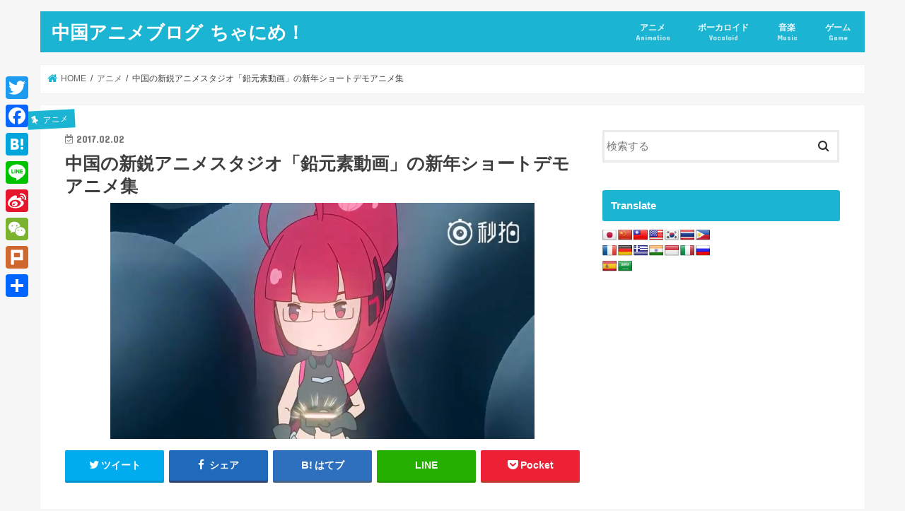

--- FILE ---
content_type: text/html; charset=UTF-8
request_url: https://chanime.net/blog-entry-1148
body_size: 30326
content:
<!doctype html>
<html lang="ja">
<head>
<meta charset="utf-8">
<meta http-equiv="X-UA-Compatible" content="IE=edge">
<title>中国の新鋭アニメスタジオ「鉛元素動画」の新年ショートデモアニメ集 - 中国アニメブログ ちゃにめ！</title>
<meta name="HandheldFriendly" content="True">
<meta name="MobileOptimized" content="320">
<meta name="viewport" content="width=device-width, initial-scale=1"/>
<link rel="pingback" href="https://chanime.net/xmlrpc.php">
<script>(function(i,s,o,g,r,a,m){i['GoogleAnalyticsObject']=r;i[r]=i[r]||function(){(i[r].q=i[r].q||[]).push(arguments)},i[r].l=1*new Date();a=s.createElement(o),m=s.getElementsByTagName(o)[0];a.async=1;a.src=g;m.parentNode.insertBefore(a,m)})(window,document,'script','//www.google-analytics.com/analytics.js','ga');ga('create','UA-35716613-2','auto');ga('send','pageview');</script>
<meta name="robots" content="index, follow, max-snippet:-1, max-image-preview:large, max-video-preview:-1"/>
<link rel="canonical" href="https://chanime.net/blog-entry-1148"/>
<meta property="og:locale" content="ja_JP"/>
<meta property="og:type" content="article"/>
<meta property="og:title" content="中国の新鋭アニメスタジオ「鉛元素動画」の新年ショートデモアニメ集 - 中国アニメブログ ちゃにめ！"/>
<meta property="og:description" content="最近手掛ける作品の数も多くなってきた中国の新鋭アニメスタジオ「铅元素动画」 新年のショートデモアニメが公開され..."/>
<meta property="og:url" content="https://chanime.net/blog-entry-1148"/>
<meta property="og:site_name" content="中国アニメブログ ちゃにめ！"/>
<meta property="article:published_time" content="2017-02-02T14:13:56+00:00"/>
<meta property="article:modified_time" content="2018-10-18T13:17:20+00:00"/>
<meta property="og:image" content="https://chanime.net/wp-content/uploads/2017/08/bp05.jpg"/>
<meta property="og:image:width" content="600"/>
<meta property="og:image:height" content="334"/>
<meta name="twitter:card" content="summary_large_image"/>
<meta name="twitter:label1" content="Written by"/>
<meta name="twitter:data1" content="ちゃに丸"/>
<script type="application/ld+json" class="yoast-schema-graph">{"@context":"https://schema.org","@graph":[{"@type":"WebSite","@id":"https://chanime.net/#website","url":"https://chanime.net/","name":"\u4e2d\u56fd\u30a2\u30cb\u30e1\u30d6\u30ed\u30b0 \u3061\u3083\u306b\u3081\uff01","description":"Chinese Animation Blog Chanime!","potentialAction":[{"@type":"SearchAction","target":{"@type":"EntryPoint","urlTemplate":"https://chanime.net/?s={search_term_string}"},"query-input":"required name=search_term_string"}],"inLanguage":"ja"},{"@type":"ImageObject","@id":"https://chanime.net/blog-entry-1148#primaryimage","inLanguage":"ja","url":"https://chanime.net/wp-content/uploads/2017/08/bp05.jpg","contentUrl":"https://chanime.net/wp-content/uploads/2017/08/bp05.jpg","width":600,"height":334},{"@type":"WebPage","@id":"https://chanime.net/blog-entry-1148#webpage","url":"https://chanime.net/blog-entry-1148","name":"\u4e2d\u56fd\u306e\u65b0\u92ed\u30a2\u30cb\u30e1\u30b9\u30bf\u30b8\u30aa\u300c\u925b\u5143\u7d20\u52d5\u753b\u300d\u306e\u65b0\u5e74\u30b7\u30e7\u30fc\u30c8\u30c7\u30e2\u30a2\u30cb\u30e1\u96c6 - \u4e2d\u56fd\u30a2\u30cb\u30e1\u30d6\u30ed\u30b0 \u3061\u3083\u306b\u3081\uff01","isPartOf":{"@id":"https://chanime.net/#website"},"primaryImageOfPage":{"@id":"https://chanime.net/blog-entry-1148#primaryimage"},"datePublished":"2017-02-02T14:13:56+00:00","dateModified":"2018-10-18T13:17:20+00:00","author":{"@id":"https://chanime.net/#/schema/person/bb01928d899bd4efbbdf9cb0982539e4"},"breadcrumb":{"@id":"https://chanime.net/blog-entry-1148#breadcrumb"},"inLanguage":"ja","potentialAction":[{"@type":"ReadAction","target":["https://chanime.net/blog-entry-1148"]}]},{"@type":"BreadcrumbList","@id":"https://chanime.net/blog-entry-1148#breadcrumb","itemListElement":[{"@type":"ListItem","position":1,"name":"\u30db\u30fc\u30e0","item":"https://chanime.net/"},{"@type":"ListItem","position":2,"name":"\u4e2d\u56fd\u306e\u65b0\u92ed\u30a2\u30cb\u30e1\u30b9\u30bf\u30b8\u30aa\u300c\u925b\u5143\u7d20\u52d5\u753b\u300d\u306e\u65b0\u5e74\u30b7\u30e7\u30fc\u30c8\u30c7\u30e2\u30a2\u30cb\u30e1\u96c6"}]},{"@type":"Person","@id":"https://chanime.net/#/schema/person/bb01928d899bd4efbbdf9cb0982539e4","name":"\u3061\u3083\u306b\u4e38","image":{"@type":"ImageObject","@id":"https://chanime.net/#personlogo","inLanguage":"ja","url":"https://secure.gravatar.com/avatar/0f2e0a35a8cf2355b902790b5bed75fe?s=96&d=mm&r=g","contentUrl":"https://secure.gravatar.com/avatar/0f2e0a35a8cf2355b902790b5bed75fe?s=96&d=mm&r=g","caption":"\u3061\u3083\u306b\u4e38"},"url":"https://chanime.net/author/chanime"}]}</script>
<link rel='dns-prefetch' href='//static.addtoany.com'/>
<link rel='dns-prefetch' href='//translate.google.com'/>
<link rel='dns-prefetch' href='//ajax.googleapis.com'/>
<link rel='dns-prefetch' href='//www.googletagmanager.com'/>
<link rel='dns-prefetch' href='//fonts.googleapis.com'/>
<link rel='dns-prefetch' href='//maxcdn.bootstrapcdn.com'/>
<link rel='dns-prefetch' href='//v0.wordpress.com'/>
<link rel='dns-prefetch' href='//pagead2.googlesyndication.com'/>
<link rel="alternate" type="application/rss+xml" title="中国アニメブログ ちゃにめ！ &raquo; フィード" href="https://chanime.net/feed"/>
<link rel="alternate" type="application/rss+xml" title="中国アニメブログ ちゃにめ！ &raquo; コメントフィード" href="https://chanime.net/comments/feed"/>
<link rel="alternate" type="application/rss+xml" title="中国アニメブログ ちゃにめ！ &raquo; 中国の新鋭アニメスタジオ「鉛元素動画」の新年ショートデモアニメ集 のコメントのフィード" href="https://chanime.net/blog-entry-1148/feed"/>
<script data-wpfc-render="false" id="chani-ready">window.advanced_ads_ready=function(e,a){a=a||"complete";var d=function(e){return"interactive"===a?"loading"!==e:"complete"===e};d(document.readyState)?e():document.addEventListener("readystatechange",(function(a){d(a.target.readyState)&&e()}),{once:"interactive"===a})},window.advanced_ads_ready_queue=window.advanced_ads_ready_queue||[];</script>
<link rel="stylesheet" type="text/css" href="//chanime.net/wp-content/cache/wpfc-minified/e3i3zi83/8hmjq.css" media="all"/>
<style id='wp-block-library-inline-css'>.has-text-align-justify{text-align:justify;}</style>
<link rel="stylesheet" type="text/css" href="//chanime.net/wp-content/cache/wpfc-minified/f3flefp1/8hmjq.css" media="all"/>
<link rel="stylesheet" type="text/css" href="//chanime.net/wp-content/cache/wpfc-minified/2c3fhr40/8hmjq.css" media="screen"/>
<link rel="stylesheet" type="text/css" href="//chanime.net/wp-content/cache/wpfc-minified/9ifp9tsh/8hmjq.css" media="all"/>
<link rel='stylesheet' id='gf_Concert-css' href='//fonts.googleapis.com/css?family=Concert+One' type='text/css' media='all'/>
<link rel='stylesheet' id='gf_Lato-css' href='//fonts.googleapis.com/css?family=Lato' type='text/css' media='all'/>
<style>html.remodal-is-locked{overflow:hidden;touch-action:none;}
.remodal, [data-remodal-id]{display:none;}
.remodal-overlay{position:fixed;z-index:9999;top:-5000px;right:-5000px;bottom:-5000px;left:-5000px;display:none;}
.remodal-wrapper{position:fixed;z-index:10000;top:0;right:0;bottom:0;left:0;display:none;text-align:center;overflow:auto;-webkit-overflow-scrolling:touch;}
.remodal-wrapper:after{display:inline-block;height:100%;margin-left:-0.05em;content:"";}
.remodal-overlay, .remodal-wrapper{backface-visibility:hidden;}
.remodal{position:relative;outline:none;text-size-adjust:100%;}
.remodal-is-initialized{display:inline-block;}
.remodal-bg.remodal-is-opening, .remodal-bg.remodal-is-opened{filter:blur(3px);}
.remodal-overlay{background:rgba(43, 46, 56, 0.9);}
.remodal-overlay.remodal-is-opening, .remodal-overlay.remodal-is-closing{animation-duration:0.3s;animation-fill-mode:forwards;}
.remodal-overlay.remodal-is-opening{animation-name:remodal-overlay-opening-keyframes;}
.remodal-overlay.remodal-is-closing{animation-name:remodal-overlay-closing-keyframes;}
.remodal-wrapper{padding:10px 20px 0;}
.remodal{box-sizing:border-box;width:100%;margin-bottom:10px;padding:1em;transform:translate3d(0, 0, 0);color:#2b2e38;background:#fff;text-align:left;}
.remodal.searchbox{background:none;color:#fff;}
.remodal.searchbox .remodal-close{color:#fff;}
.remodal.remodal-is-opening, .remodal.remodal-is-closing{animation-duration:0.3s;animation-fill-mode:forwards;}
.remodal.remodal-is-opening{animation-name:remodal-opening-keyframes;}
.remodal.remodal-is-closing{animation-name:remodal-closing-keyframes;}
.remodal, .remodal-wrapper:after{vertical-align:middle;}
.remodal .widget{margin:0 0 1em;}
.remodal-close{display:block;overflow:visible;margin:1em auto;padding:.5em;cursor:pointer;transition:color 0.2s;text-decoration:none;text-align:center;color:#95979c;border:0;outline:0;background:none;font-size:1.5em;position:static!important;}
.remodal-close:hover, .remodal-close:focus{color:#2b2e38;}
.remodal-close:before{font-family:"fontawesome";content:"\f00d";font-size:1.2em;display:inline-block;position:relative;top:3px;}
.remodal-close .text{margin-left:.5em;font-size:.8em;display:inline-block;}
.remodal-confirm, .remodal-cancel{font:inherit;display:block;overflow:visible;min-width:150px;padding:12px 0;cursor:pointer;transition:background 0.2s;text-align:center;vertical-align:middle;text-decoration:none;border:0;outline:0;}
.remodal-confirm{color:#fff;background:#81c784;}
.remodal-confirm:hover, .remodal-confirm:focus{background:#66bb6a;}
.remodal-cancel{color:#fff;background:#e57373;}
.remodal-cancel:hover, .remodal-cancel:focus{background:#ef5350;}
.remodal-confirm::-moz-focus-inner, .remodal-cancel::-moz-focus-inner, .remodal-close::-moz-focus-inner{padding:0;border:0;}
@keyframes remodal-opening-keyframes {
from{transform:scale(1.05);opacity:0;}
to{transform:none;opacity:1;}
}
@keyframes remodal-closing-keyframes {
from{transform:scale(1);opacity:1;}
to{transform:scale(0.95);opacity:0;}
}
@keyframes remodal-overlay-opening-keyframes {
from{opacity:0;}
to{opacity:1;}
}
@keyframes remodal-overlay-closing-keyframes {
from{opacity:1;}
to{opacity:0;}
} @media only screen and (min-width: 641px) {
.remodal{max-width:700px;}
}
@media only screen and (max-width: 480px) {
.remodal{padding:.5em;font-size:.88em;}
} .lt-ie9 .remodal-overlay{background:#2b2e38;}
.lt-ie9 .remodal{width:700px;}.addtoany_content{clear:both;margin:16px auto}.addtoany_header{margin:0 0 16px}.addtoany_list{display:inline;line-height:16px}.addtoany_list a,.widget .addtoany_list a{border:0;box-shadow:none;display:inline-block;font-size:16px;padding:0 4px;vertical-align:middle}.addtoany_list a img{border:0;display:inline-block;opacity:1;overflow:hidden;vertical-align:baseline}.addtoany_list a span{display:inline-block;float:none}.addtoany_list.a2a_kit_size_32 a{font-size:32px}.addtoany_list.a2a_kit_size_32 a:not(.addtoany_special_service)>span{height:32px;line-height:32px;width:32px}.addtoany_list a:not(.addtoany_special_service)>span{border-radius:4px;display:inline-block;opacity:1}.addtoany_list a .a2a_count{position:relative;vertical-align:top}.addtoany_list a:hover,.widget .addtoany_list a:hover{border:0;box-shadow:none}.addtoany_list a:hover img,.addtoany_list a:hover span{opacity:.7}.addtoany_list a.addtoany_special_service:hover img,.addtoany_list a.addtoany_special_service:hover span{opacity:1}.addtoany_special_service{display:inline-block;vertical-align:middle}.addtoany_special_service a,.addtoany_special_service div,.addtoany_special_service div.fb_iframe_widget,.addtoany_special_service iframe,.addtoany_special_service span{margin:0;vertical-align:baseline!important}.addtoany_special_service iframe{display:inline;max-width:none}a.addtoany_share.addtoany_no_icon span.a2a_img_text{display:none}a.addtoany_share img{border:0;width:auto;height:auto}</style>
<style id='addtoany-inline-css'>@media screen and (max-width:980px){
.a2a_floating_style.a2a_vertical_style{display:none;}
}</style>
<link rel="stylesheet" type="text/css" href="//chanime.net/wp-content/cache/wpfc-minified/fga6psn1/8hmjq.css" media="all"/>
<style id='quads-styles-inline-css'>.quads-location ins.adsbygoogle{background:transparent !important;}
.quads-ad-label{font-size:12px;text-align:center;color:#333;}</style>
<script type='application/json' id='wpp-json'>{"sampling_active":1,"sampling_rate":50,"ajax_url":"https:\/\/chanime.net\/wp-json\/wordpress-popular-posts\/v1\/popular-posts","api_url":"https:\/\/chanime.net\/wp-json\/wordpress-popular-posts","ID":18614,"token":"08e4eda835","lang":0,"debug":0}</script>
<script src='https://www.googletagmanager.com/gtag/js?id=UA-35716613-2' id='google_gtagjs-js' async></script>
<link rel="https://api.w.org/" href="https://chanime.net/wp-json/"/><link rel="alternate" type="application/json" href="https://chanime.net/wp-json/wp/v2/posts/18614"/><link rel="EditURI" type="application/rsd+xml" title="RSD" href="https://chanime.net/xmlrpc.php?rsd"/>
<link rel="wlwmanifest" type="application/wlwmanifest+xml" href="https://chanime.net/wp-includes/wlwmanifest.xml"/> 
<link rel='shortlink' href='https://wp.me/p97Uhl-4Qe'/>
<link rel="alternate" type="application/json+oembed" href="https://chanime.net/wp-json/oembed/1.0/embed?url=https%3A%2F%2Fchanime.net%2Fblog-entry-1148"/>
<link rel="alternate" type="text/xml+oembed" href="https://chanime.net/wp-json/oembed/1.0/embed?url=https%3A%2F%2Fchanime.net%2Fblog-entry-1148&#038;format=xml"/>
<style>p.hello{font-size:12px;color:darkgray;}#google_language_translator, #flags{text-align:left;}#google_language_translator{clear:both;}#flags{width:165px;}#flags a{display:inline-block;margin-right:2px;}#google_language_translator a{display:none !important;}.goog-te-gadget{color:transparent !important;}.goog-te-gadget{font-size:0px !important;}.goog-branding{display:none;}.goog-tooltip{display:none !important;}.goog-tooltip:hover{display:none !important;}.goog-text-highlight{background-color:transparent !important;border:none !important;box-shadow:none !important;}.goog-te-banner-frame{visibility:hidden !important;}body{top:0px !important;}</style><meta name="generator" content="Site Kit by Google 1.45.0"/>        <style>@-webkit-keyframes bgslide {
from{background-position-x:0;}
to{background-position-x:-200%;}
}
@keyframes bgslide {
from{background-position-x:0;}
to{background-position-x:-200%;}
}
.wpp-widget-placeholder{margin:0 auto;width:60px;height:3px;background:#dd3737;background:-webkit-gradient(linear, left top, right top, from(#dd3737), color-stop(10%, #571313), to(#dd3737));background:linear-gradient(90deg, #dd3737 0%, #571313 10%, #dd3737 100%);background-size:200% auto;border-radius:3px;-webkit-animation:bgslide 1s infinite linear;animation:bgslide 1s infinite linear;}</style>
<style>img#wpstats{display:none}</style>
<style>body{color:#3E3E3E;}
a, #breadcrumb li.bc_homelink a::before, .authorbox .author_sns li a::before{color:#1BB4D3;}
a:hover{color:#E69B9B;}
.article-footer .post-categories li a,.article-footer .tags a,.accordionBtn{background:#1BB4D3;border-color:#1BB4D3;}
.article-footer .tags a{color:#1BB4D3;background:none;}
.article-footer .post-categories li a:hover,.article-footer .tags a:hover,.accordionBtn.active{background:#E69B9B;border-color:#E69B9B;}
input[type="text"],input[type="password"],input[type="datetime"],input[type="datetime-local"],input[type="date"],input[type="month"],input[type="time"],input[type="week"],input[type="number"],input[type="email"],input[type="url"],input[type="search"],input[type="tel"],input[type="color"],select,textarea,.field{background-color:#ffffff;}
.header{color:#ffffff;}
.bgfull .header,.header.bg,.header #inner-header,.menu-sp{background:#1bb4d3;}
#logo a{color:#ffffff;}
#g_nav .nav li a,.nav_btn,.menu-sp a,.menu-sp a,.menu-sp > ul:after{color:#edf9fc;}
#logo a:hover,#g_nav .nav li a:hover,.nav_btn:hover{color:#eeeeee;}
@media only screen and (min-width: 768px) {
.nav > li > a:after{background:#eeeeee;}
.nav ul{background:#666666;}
#g_nav .nav li ul.sub-menu li a{color:#f7f7f7;}
}
@media only screen and (max-width: 1165px) {
.site_description{background:#1bb4d3;color:#ffffff;}
}
#inner-content, #breadcrumb, .entry-content blockquote:before, .entry-content blockquote:after{background:#ffffff}
.top-post-list .post-list:before{background:#1BB4D3;}
.widget li a:after{color:#1BB4D3;}
.entry-content h2,.widgettitle,.accordion::before{background:#1bb4d3;color:#ffffff;}
.entry-content h3{border-color:#1bb4d3;}
.h_boader .entry-content h2{border-color:#1bb4d3;color:#3E3E3E;}
.h_balloon .entry-content h2:after{border-top-color:#1bb4d3;}
.entry-content ul li:before{background:#1bb4d3;}
.entry-content ol li:before{background:#1bb4d3;}
.post-list-card .post-list .eyecatch .cat-name,.top-post-list .post-list .eyecatch .cat-name,.byline .cat-name,.single .authorbox .author-newpost li .cat-name,.related-box li .cat-name,.carouselwrap .cat-name,.eyecatch .cat-name{background:#1bb4d3;color:#ffffff;}
ul.wpp-list li a:before{background:#1bb4d3;color:#ffffff;}
.readmore a{border:1px solid #1BB4D3;color:#1BB4D3;}
.readmore a:hover{background:#1BB4D3;color:#fff;}
.btn-wrap a{background:#1BB4D3;border:1px solid #1BB4D3;}
.btn-wrap a:hover{background:#E69B9B;border-color:#E69B9B;}
.btn-wrap.simple a{border:1px solid #1BB4D3;color:#1BB4D3;}
.btn-wrap.simple a:hover{background:#1BB4D3;}
.blue-btn, .comment-reply-link, #submit{background-color:#1BB4D3;}
.blue-btn:hover, .comment-reply-link:hover, #submit:hover, .blue-btn:focus, .comment-reply-link:focus, #submit:focus{background-color:#E69B9B;}
#sidebar1{color:#444444;}
.widget:not(.widget_text) a{color:#666666;}
.widget:not(.widget_text) a:hover{color:#999999;}
.bgfull #footer-top,#footer-top .inner,.cta-inner{background-color:#666666;color:#CACACA;}
.footer a,#footer-top a{color:#f7f7f7;}
#footer-top .widgettitle{color:#CACACA;}
.bgfull .footer,.footer.bg,.footer .inner{background-color:#666666;color:#CACACA;}
.footer-links li a:before{color:#1bb4d3;}
.pagination a, .pagination span,.page-links a{border-color:#1BB4D3;color:#1BB4D3;}
.pagination .current,.pagination .current:hover,.page-links ul > li > span{background-color:#1BB4D3;border-color:#1BB4D3;}
.pagination a:hover, .pagination a:focus,.page-links a:hover, .page-links a:focus{background-color:#1BB4D3;color:#fff;}</style>
<meta name="google-adsense-platform-account" content="ca-host-pub-2644536267352236">
<meta name="google-adsense-platform-domain" content="sitekit.withgoogle.com">
<script src="https://pagead2.googlesyndication.com/pagead/js/adsbygoogle.js?client=ca-pub-4062032435487587" crossorigin="anonymous"></script>
<link rel="icon" href="https://chanime.net/wp-content/uploads/2017/08/tf1t71vcsyk81623w7be_400x400-150x150.png" sizes="32x32"/>
<link rel="icon" href="https://chanime.net/wp-content/uploads/2017/08/tf1t71vcsyk81623w7be_400x400-300x300.png" sizes="192x192"/>
<link rel="apple-touch-icon" href="https://chanime.net/wp-content/uploads/2017/08/tf1t71vcsyk81623w7be_400x400-300x300.png"/>
<meta name="msapplication-TileImage" content="https://chanime.net/wp-content/uploads/2017/08/tf1t71vcsyk81623w7be_400x400-300x300.png"/>
<style id="wp-custom-css">.wp-embedded-content{max-width:450px;}</style>
</head>
<body class="post-template-default single single-post postid-18614 single-format-standard bgnormal pannavi_on h_default sidebarright undo_off aa-prefix-chani-">
<div id="container">
<header class="header animated fadeIn" role="banner">
<div id="inner-header" class="wrap cf">
<div id="logo" class="gf fs_s"> <p class="h1 text"><a href="https://chanime.net">中国アニメブログ ちゃにめ！</a></p></div><nav id="g_nav" role="navigation">
<ul id="menu-pc%e3%83%a1%e3%82%a4%e3%83%b3%e3%83%a1%e3%83%8b%e3%83%a5%e3%83%bc" class="nav top-nav cf"><li id="menu-item-21235" class="menu-item menu-item-type-taxonomy menu-item-object-category current-post-ancestor current-menu-parent current-post-parent menu-item-21235"><a href="https://chanime.net/category/%e3%82%a2%e3%83%8b%e3%83%a1">アニメ<span class="gf">Animation</span></a></li>
<li id="menu-item-21236" class="menu-item menu-item-type-taxonomy menu-item-object-category menu-item-21236"><a href="https://chanime.net/category/vocaloid">ボーカロイド<span class="gf">Vocaloid</span></a></li>
<li id="menu-item-21237" class="menu-item menu-item-type-taxonomy menu-item-object-category menu-item-21237"><a href="https://chanime.net/category/music">音楽<span class="gf">Music</span></a></li>
<li id="menu-item-21500" class="menu-item menu-item-type-taxonomy menu-item-object-category menu-item-21500"><a href="https://chanime.net/category/game">ゲーム<span class="gf">Game</span></a></li>
</ul></nav>
<a href="#spnavi" data-remodal-target="spnavi" class="nav_btn"><span class="text gf">menu</span></a></div></header>
<div class="remodal" data-remodal-id="spnavi" data-remodal-options="hashTracking:false"> <button data-remodal-action="close" class="remodal-close"><span class="text gf">CLOSE</span></button> <ul id="menu-pc%e3%83%a1%e3%82%a4%e3%83%b3%e3%83%a1%e3%83%8b%e3%83%a5%e3%83%bc-1" class="sp_g_nav nav top-nav cf"><li class="menu-item menu-item-type-taxonomy menu-item-object-category current-post-ancestor current-menu-parent current-post-parent menu-item-21235"><a href="https://chanime.net/category/%e3%82%a2%e3%83%8b%e3%83%a1">アニメ<span class="gf">Animation</span></a></li> <li class="menu-item menu-item-type-taxonomy menu-item-object-category menu-item-21236"><a href="https://chanime.net/category/vocaloid">ボーカロイド<span class="gf">Vocaloid</span></a></li> <li class="menu-item menu-item-type-taxonomy menu-item-object-category menu-item-21237"><a href="https://chanime.net/category/music">音楽<span class="gf">Music</span></a></li> <li class="menu-item menu-item-type-taxonomy menu-item-object-category menu-item-21500"><a href="https://chanime.net/category/game">ゲーム<span class="gf">Game</span></a></li> </ul><button data-remodal-action="close" class="remodal-close"><span class="text gf">CLOSE</span></button></div><div id="breadcrumb" class="breadcrumb inner wrap cf"><ul itemscope itemtype="http://schema.org/BreadcrumbList"><li itemprop="itemListElement" itemscope itemtype="http://schema.org/ListItem" class="bc_homelink"><a itemprop="item" href="https://chanime.net/"><span itemprop="name"> HOME</span></a><meta itemprop="position" content="1"/></li><li itemprop="itemListElement" itemscope itemtype="http://schema.org/ListItem"><a itemprop="item" href="https://chanime.net/category/%e3%82%a2%e3%83%8b%e3%83%a1"><span itemprop="name">アニメ</span></a><meta itemprop="position" content="2"/></li><li itemprop="itemListElement" itemscope itemtype="http://schema.org/ListItem" class="bc_posttitle"><span itemprop="name">中国の新鋭アニメスタジオ「鉛元素動画」の新年ショートデモアニメ集</span><meta itemprop="position" content="3"/></li></ul></div><div id="content">
<div id="inner-content" class="wrap cf">
<main id="main" class="m-all t-all d-5of7 cf" role="main">
<article id="post-18614" class="post-18614 post type-post status-publish format-standard has-post-thumbnail hentry category-43 tag-40 tag-529 tag-853 tag-150 article cf" role="article">
<header class="article-header entry-header">
<p class="byline entry-meta vcard cf">
<span class="cat-name cat-id-43">アニメ</span><time class="date gf entry-date updated">2017.02.02</time>
<time class="date gf entry-date undo updated" datetime="2018-10-18">2018.10.18</time>
<span class="writer name author"><span class="fn">ちゃに丸</span></span>
</p>
<h1 class="entry-title single-title" itemprop="headline" rel="bookmark">中国の新鋭アニメスタジオ「鉛元素動画」の新年ショートデモアニメ集</h1>
<figure class="eyecatch">
<img width="600" height="334" src="https://chanime.net/wp-content/uploads/2017/08/bp05.jpg" class="attachment-post-thumbnail size-post-thumbnail wp-post-image" alt="" loading="lazy" srcset="https://chanime.net/wp-content/uploads/2017/08/bp05.jpg 600w, https://chanime.net/wp-content/uploads/2017/08/bp05-300x167.jpg 300w" sizes="(max-width: 600px) 100vw, 600px"/></figure>
<div class="share short">
<div class="sns"> <ul class="cf"> <li class="twitter"> <a target="blank" href="//twitter.com/intent/tweet?url=https%3A%2F%2Fchanime.net%2Fblog-entry-1148&text=%E4%B8%AD%E5%9B%BD%E3%81%AE%E6%96%B0%E9%8B%AD%E3%82%A2%E3%83%8B%E3%83%A1%E3%82%B9%E3%82%BF%E3%82%B8%E3%82%AA%E3%80%8C%E9%89%9B%E5%85%83%E7%B4%A0%E5%8B%95%E7%94%BB%E3%80%8D%E3%81%AE%E6%96%B0%E5%B9%B4%E3%82%B7%E3%83%A7%E3%83%BC%E3%83%88%E3%83%87%E3%83%A2%E3%82%A2%E3%83%8B%E3%83%A1%E9%9B%86&tw_p=tweetbutton" onclick="window.open(this.href,'tweetwindow','width=550, height=450,personalbar=0,toolbar=0,scrollbars=1,resizable=1'); return false;"><i class="fa fa-twitter"></i><span class="text">ツイート</span><span class="count"></span></a> </li> <li class="facebook"> <a href="//www.facebook.com/sharer.php?src=bm&u=https%3A%2F%2Fchanime.net%2Fblog-entry-1148&t=%E4%B8%AD%E5%9B%BD%E3%81%AE%E6%96%B0%E9%8B%AD%E3%82%A2%E3%83%8B%E3%83%A1%E3%82%B9%E3%82%BF%E3%82%B8%E3%82%AA%E3%80%8C%E9%89%9B%E5%85%83%E7%B4%A0%E5%8B%95%E7%94%BB%E3%80%8D%E3%81%AE%E6%96%B0%E5%B9%B4%E3%82%B7%E3%83%A7%E3%83%BC%E3%83%88%E3%83%87%E3%83%A2%E3%82%A2%E3%83%8B%E3%83%A1%E9%9B%86" onclick="javascript:window.open(this.href,'','menubar=no,toolbar=no,resizable=yes,scrollbars=yes,height=300,width=600');return false;"><i class="fa fa-facebook"></i> <span class="text">シェア</span><span class="count"></span></a> </li> <li class="hatebu"> <a href="//b.hatena.ne.jp/add?mode=confirm&url=https://chanime.net/blog-entry-1148&title=%E4%B8%AD%E5%9B%BD%E3%81%AE%E6%96%B0%E9%8B%AD%E3%82%A2%E3%83%8B%E3%83%A1%E3%82%B9%E3%82%BF%E3%82%B8%E3%82%AA%E3%80%8C%E9%89%9B%E5%85%83%E7%B4%A0%E5%8B%95%E7%94%BB%E3%80%8D%E3%81%AE%E6%96%B0%E5%B9%B4%E3%82%B7%E3%83%A7%E3%83%BC%E3%83%88%E3%83%87%E3%83%A2%E3%82%A2%E3%83%8B%E3%83%A1%E9%9B%86" onclick="window.open(this.href,'HBwindow','width=600, height=400, menubar=no, toolbar=no, scrollbars=yes'); return false;" target="_blank"><span class="text">はてブ</span><span class="count"></span></a> </li> <li class="line"> <a href="//line.me/R/msg/text/?%E4%B8%AD%E5%9B%BD%E3%81%AE%E6%96%B0%E9%8B%AD%E3%82%A2%E3%83%8B%E3%83%A1%E3%82%B9%E3%82%BF%E3%82%B8%E3%82%AA%E3%80%8C%E9%89%9B%E5%85%83%E7%B4%A0%E5%8B%95%E7%94%BB%E3%80%8D%E3%81%AE%E6%96%B0%E5%B9%B4%E3%82%B7%E3%83%A7%E3%83%BC%E3%83%88%E3%83%87%E3%83%A2%E3%82%A2%E3%83%8B%E3%83%A1%E9%9B%86%0Ahttps%3A%2F%2Fchanime.net%2Fblog-entry-1148" target="_blank"><span>LINE</span></a> </li> <li class="pocket"> <a href="//getpocket.com/edit?url=https://chanime.net/blog-entry-1148&title=中国の新鋭アニメスタジオ「鉛元素動画」の新年ショートデモアニメ集" onclick="window.open(this.href,'FBwindow','width=550, height=350, menubar=no, toolbar=no, scrollbars=yes'); return false;"><i class="fa fa-get-pocket"></i><span class="text">Pocket</span><span class="count"></span></a></li> </ul></div></div></header>
<section class="entry-content cf">
<div class="chani-%e3%82%b3%e3%83%b3%e3%83%86%e3%83%b3%e3%83%84%e3%81%ae%e5%89%8d-1" style="width: 600px; height: 130px;" id="chani-1137952006"><script async src="//pagead2.googlesyndication.com/pagead/js/adsbygoogle.js"></script>
<ins class="adsbygoogle" style="display:inline-block;width:728px;height:90px" data-ad-client="ca-pub-4062032435487587" data-ad-slot="4664025863"></ins>
<script>(adsbygoogle=window.adsbygoogle||[]).push({});</script></div><p>最近手掛ける作品の数も多くなってきた中国の新鋭アニメスタジオ「铅元素动画」<br/>
新年のショートデモアニメが公開されていたので少しメモ書き</p>
<div class="add more"></div><p>▼新年中国惊奇先生編<br/>
<a title="忙碌的2016年过去了。2017年来了。" href="http://www.weibo.com/tv/v/EtCWIC44I" target="_blank" rel="noopener">忙碌的2016年过去了。2017年来了。<br/>
<img loading="lazy" src="https://chanime.net/wp-content/uploads/2017/08/bo99.jpg" alt="bo99.jpg" width="600" height="335" border="0"/></a></p>
<p><a title="中国惊奇先生" href="http://chinanime.blog.fc2.com/blog-category-53.html" target="_blank" rel="noopener">中国惊奇先生</a>はもともと「彩色铅笔动画」が作画を担当していた作品なのですが、「铅元素动画」はその「彩色铅笔动画」から独立したスタッフが設立したアニメスタジオなので関わりは残っているようですね。</p>
<p>▼中国惊奇先生のOP<br/>
<iframe src="//player.bilibili.com/player.html?aid=11053004&amp;cid=18292338&amp;page=1" width="800px" height="540" frameborder="no" scrolling="no" allowfullscreen="allowfullscreen" data-mce-fragment="1"></iframe><br/>
<a href="https://www.bilibili.com/video/av11053004/">※表示されない場合はここをクリック</a></p>
<p>&nbsp;</p>
<a title="▼铅元素动画のマスコットキャラアニメ" href="http://www.weibo.com/tv/v/EtCQjaEsu" target="_blank" rel="noopener">▼铅元素动画のマスコットキャラアニメ<br/><img loading="lazy" src="https://chanime.net/wp-content/uploads/2017/08/bp01_20170202232508959.jpg" alt="bp01_20170202232508959.jpg" width="600" height="335" border="0"/></a>
<p>▼マスコットキャラのデザイン画<br/>
<img src="https://chanime.net/wp-content/uploads/2017/08/bp06_20170202234802aa0.jpg" alt="bp06_20170202234802aa0.jpg" width="600" border="0"/><br/>
<span style="color: #999999;"><span style="font-size: x-small;">来自：weibo @铅元素动画 </span></span><br/>
ほぼ丸出しですが大丈夫でしょうか・・・</p>
<a title="▼マスコットキャラアニメその２" href="http://www.weibo.com/tv/v/EtCBY3QQt" target="_blank" rel="noopener">▼マスコットキャラアニメその２<br/><img loading="lazy" src="https://chanime.net/wp-content/uploads/2017/08/bp02_2017020223250745a.jpg" alt="bp02_2017020223250745a.jpg" width="600" height="333" border="0"/></a>
<a title="▼新年アニメ降霊記編" href="http://www.weibo.com/tv/v/EtCr7vaeM" target="_blank" rel="noopener">▼新年アニメ降霊記編<br/><img loading="lazy" src="https://chanime.net/wp-content/uploads/2017/08/bp03.jpg" alt="bp03.jpg" width="600" height="339" border="0"/></a>
<p>降霊記はアニメ化が発表されている中国のコミック作品なのですが、これ铅元素动画が制作担当するんですね。<br/>
铅元素动画は以前に「一人之下」に制作協力で参加しており、最近は「君临臣下」をメインに制作しています。<br/>
まだ出来たばかりの小規模なスタジオだとばかり思っていましたが、既にスタッフは60名以上在籍していて関わる作品数も増えてきているようですね。</p>
<p>▼「君临臣下」</p>
<div class="youtube"><iframe src="https://www.youtube.com/embed/rDDPNeWdRys" width="560" height="315" frameborder="0" allowfullscreen="allowfullscreen" data-mce-fragment="1"><span data-mce-type="bookmark" style="display: inline-block; width: 0px; overflow: hidden; line-height: 0;" class="mce_SELRES_start">﻿</span></iframe></div><p>&nbsp;</p>
<p>そんなわけで铅元素动画も昨今の爆発的な中国WEBアニメブームの流れに乗ってまだまだ人材不足のようで、他の中国WEBアニメ系スタジオと同様にアニメーター求人活動にも熱心なようです。<br/>
铅元素动画は設立されてまだ一年ちょいくらいなのですが、以前のオフィスはあっという間に手狭になったため最近かなり大きなオフィスに移転したようです。</p>
<p>▼新オフィスエントランス<br/>
<img loading="lazy" src="https://chanime.net/wp-content/uploads/2017/08/bp09.jpg" alt="bp09.jpg" width="640" height="426" border="0"/><br/>
<span style="color: #999999;"><span style="font-size: x-small;">来自：weibo @铅元素动画</span></span></p>
<p>▼原画部門のルーム<br/>
<img loading="lazy" src="https://chanime.net/wp-content/uploads/2017/08/bp08.jpg" alt="bp08.jpg" width="640" height="426" border="0"/><br/>
<span style="color: #999999;"><span style="font-size: x-small;">来自：weibo @铅元素动画</span></span></p>
<p>▼動画部門のルーム<br/>
<img loading="lazy" src="https://chanime.net/wp-content/uploads/2017/08/bp10.jpg" alt="bp10.jpg" width="640" height="424" border="0"/><br/>
<span style="color: #999999;"><span style="font-size: x-small;">来自：weibo @铅元素动画</span></span></p>
<p>▼仕上げ部門のルーム<br/>
<img loading="lazy" src="https://chanime.net/wp-content/uploads/2017/08/bp11.jpg" alt="bp11.jpg" width="640" height="424" border="0"/><br/>
<span style="color: #999999;"><span style="font-size: x-small;">来自：weibo @铅元素动画</span></span></p>
<p>▼美術部門のルーム<br/>
<img loading="lazy" src="https://chanime.net/wp-content/uploads/2017/08/bp12_20170203001436f37.jpg" alt="bp12_20170203001436f37.jpg" width="640" height="426" border="0"/><br/>
<span style="color: #999999;"><span style="font-size: x-small;">来自：weibo @铅元素动画</span></span></p>
<p>▼前期工程部門のルーム<br/>
<img loading="lazy" src="https://chanime.net/wp-content/uploads/2017/08/bp13_20170203001434e94.jpg" alt="bp13_20170203001434e94.jpg" width="640" height="427" border="0"/><br/>
<span style="color: #999999;"><span style="font-size: x-small;">来自：weibo @铅元素动画</span></span><br/>
ぬぉぉ、本当にあっという間に大きくなりましたね・・・。</p>
<p>&nbsp;</p>
<p>▼铅元素动画の設立当初のスタジオの様子（過去記事）</p>
<blockquote class="wp-embedded-content" data-secret="qzqi31E1uZ"><p><a href="https://chanime.net/hatsune-miku-sekainosenritu">中国の初音ミク・ボーカロイドアニメ企画 「世界の旋律（世界的旋律）」</a></p></blockquote>
<p><iframe class="wp-embedded-content" sandbox="allow-scripts" security="restricted" style="position: absolute; clip: rect(1px, 1px, 1px, 1px);" src="https://chanime.net/hatsune-miku-sekainosenritu/embed#?secret=qzqi31E1uZ" data-secret="qzqi31E1uZ" width="600" height="338" title="&#8220;中国の初音ミク・ボーカロイドアニメ企画 「世界の旋律（世界的旋律）」&#8221; &#8212; 中国アニメブログ ちゃにめ！" frameborder="0" marginwidth="0" marginheight="0" scrolling="no"></iframe></p>
<p>「世界の旋律」がどうなっているのかは不明ですが、また今後の铅元素动画の活躍にも注目ですね。</p>
<div class="quads-location quads-ad3" id="quads-ad3" style="float:none;margin:0px;">
<script async src="//pagead2.googlesyndication.com/pagead/js/adsbygoogle.js"></script>
<ins class="adsbygoogle" style="display:block" data-ad-format="autorelaxed" data-ad-client="ca-pub-4062032435487587" data-ad-slot="5445079903"></ins>
<script>(adsbygoogle=window.adsbygoogle||[]).push({});</script></div><div class="addtoany_share_save_container addtoany_content addtoany_content_bottom"><div class="a2a_kit a2a_kit_size_40 addtoany_list" data-a2a-url="https://chanime.net/blog-entry-1148" data-a2a-title="中国の新鋭アニメスタジオ「鉛元素動画」の新年ショートデモアニメ集"><a class="a2a_button_twitter" href="https://www.addtoany.com/add_to/twitter?linkurl=https%3A%2F%2Fchanime.net%2Fblog-entry-1148&amp;linkname=%E4%B8%AD%E5%9B%BD%E3%81%AE%E6%96%B0%E9%8B%AD%E3%82%A2%E3%83%8B%E3%83%A1%E3%82%B9%E3%82%BF%E3%82%B8%E3%82%AA%E3%80%8C%E9%89%9B%E5%85%83%E7%B4%A0%E5%8B%95%E7%94%BB%E3%80%8D%E3%81%AE%E6%96%B0%E5%B9%B4%E3%82%B7%E3%83%A7%E3%83%BC%E3%83%88%E3%83%87%E3%83%A2%E3%82%A2%E3%83%8B%E3%83%A1%E9%9B%86" title="Twitter" rel="nofollow noopener" target="_blank"></a><a class="a2a_button_facebook" href="https://www.addtoany.com/add_to/facebook?linkurl=https%3A%2F%2Fchanime.net%2Fblog-entry-1148&amp;linkname=%E4%B8%AD%E5%9B%BD%E3%81%AE%E6%96%B0%E9%8B%AD%E3%82%A2%E3%83%8B%E3%83%A1%E3%82%B9%E3%82%BF%E3%82%B8%E3%82%AA%E3%80%8C%E9%89%9B%E5%85%83%E7%B4%A0%E5%8B%95%E7%94%BB%E3%80%8D%E3%81%AE%E6%96%B0%E5%B9%B4%E3%82%B7%E3%83%A7%E3%83%BC%E3%83%88%E3%83%87%E3%83%A2%E3%82%A2%E3%83%8B%E3%83%A1%E9%9B%86" title="Facebook" rel="nofollow noopener" target="_blank"></a><a class="a2a_button_hatena" href="https://www.addtoany.com/add_to/hatena?linkurl=https%3A%2F%2Fchanime.net%2Fblog-entry-1148&amp;linkname=%E4%B8%AD%E5%9B%BD%E3%81%AE%E6%96%B0%E9%8B%AD%E3%82%A2%E3%83%8B%E3%83%A1%E3%82%B9%E3%82%BF%E3%82%B8%E3%82%AA%E3%80%8C%E9%89%9B%E5%85%83%E7%B4%A0%E5%8B%95%E7%94%BB%E3%80%8D%E3%81%AE%E6%96%B0%E5%B9%B4%E3%82%B7%E3%83%A7%E3%83%BC%E3%83%88%E3%83%87%E3%83%A2%E3%82%A2%E3%83%8B%E3%83%A1%E9%9B%86" title="Hatena" rel="nofollow noopener" target="_blank"></a><a class="a2a_button_line" href="https://www.addtoany.com/add_to/line?linkurl=https%3A%2F%2Fchanime.net%2Fblog-entry-1148&amp;linkname=%E4%B8%AD%E5%9B%BD%E3%81%AE%E6%96%B0%E9%8B%AD%E3%82%A2%E3%83%8B%E3%83%A1%E3%82%B9%E3%82%BF%E3%82%B8%E3%82%AA%E3%80%8C%E9%89%9B%E5%85%83%E7%B4%A0%E5%8B%95%E7%94%BB%E3%80%8D%E3%81%AE%E6%96%B0%E5%B9%B4%E3%82%B7%E3%83%A7%E3%83%BC%E3%83%88%E3%83%87%E3%83%A2%E3%82%A2%E3%83%8B%E3%83%A1%E9%9B%86" title="Line" rel="nofollow noopener" target="_blank"></a><a class="a2a_button_sina_weibo" href="https://www.addtoany.com/add_to/sina_weibo?linkurl=https%3A%2F%2Fchanime.net%2Fblog-entry-1148&amp;linkname=%E4%B8%AD%E5%9B%BD%E3%81%AE%E6%96%B0%E9%8B%AD%E3%82%A2%E3%83%8B%E3%83%A1%E3%82%B9%E3%82%BF%E3%82%B8%E3%82%AA%E3%80%8C%E9%89%9B%E5%85%83%E7%B4%A0%E5%8B%95%E7%94%BB%E3%80%8D%E3%81%AE%E6%96%B0%E5%B9%B4%E3%82%B7%E3%83%A7%E3%83%BC%E3%83%88%E3%83%87%E3%83%A2%E3%82%A2%E3%83%8B%E3%83%A1%E9%9B%86" title="Sina Weibo" rel="nofollow noopener" target="_blank"></a><a class="a2a_button_wechat" href="https://www.addtoany.com/add_to/wechat?linkurl=https%3A%2F%2Fchanime.net%2Fblog-entry-1148&amp;linkname=%E4%B8%AD%E5%9B%BD%E3%81%AE%E6%96%B0%E9%8B%AD%E3%82%A2%E3%83%8B%E3%83%A1%E3%82%B9%E3%82%BF%E3%82%B8%E3%82%AA%E3%80%8C%E9%89%9B%E5%85%83%E7%B4%A0%E5%8B%95%E7%94%BB%E3%80%8D%E3%81%AE%E6%96%B0%E5%B9%B4%E3%82%B7%E3%83%A7%E3%83%BC%E3%83%88%E3%83%87%E3%83%A2%E3%82%A2%E3%83%8B%E3%83%A1%E9%9B%86" title="WeChat" rel="nofollow noopener" target="_blank"></a><a class="a2a_button_plurk" href="https://www.addtoany.com/add_to/plurk?linkurl=https%3A%2F%2Fchanime.net%2Fblog-entry-1148&amp;linkname=%E4%B8%AD%E5%9B%BD%E3%81%AE%E6%96%B0%E9%8B%AD%E3%82%A2%E3%83%8B%E3%83%A1%E3%82%B9%E3%82%BF%E3%82%B8%E3%82%AA%E3%80%8C%E9%89%9B%E5%85%83%E7%B4%A0%E5%8B%95%E7%94%BB%E3%80%8D%E3%81%AE%E6%96%B0%E5%B9%B4%E3%82%B7%E3%83%A7%E3%83%BC%E3%83%88%E3%83%87%E3%83%A2%E3%82%A2%E3%83%8B%E3%83%A1%E9%9B%86" title="Plurk" rel="nofollow noopener" target="_blank"></a><a class="a2a_dd addtoany_share_save addtoany_share" href="https://www.addtoany.com/share"></a></div></div><div class="chani-%e3%82%b3%e3%83%b3%e3%83%86%e3%83%b3%e3%83%84%e3%81%ae%e5%be%8c" id="chani-1677384967"><center>スポンサーリンク</center>
<table style=”width:100%”>
<tr>
<td>
<script async src="//pagead2.googlesyndication.com/pagead/js/adsbygoogle.js"></script>
<ins class="adsbygoogle" style="display:inline-block;width:336px;height:280px" data-ad-client="ca-pub-4062032435487587" data-ad-slot="9236479700"></ins>
<script>(adsbygoogle=window.adsbygoogle||[]).push({});</script>
</td>
<td>
<script async src="//pagead2.googlesyndication.com/pagead/js/adsbygoogle.js"></script>
<ins class="adsbygoogle" style="display:inline-block;width:336px;height:280px" data-ad-client="ca-pub-4062032435487587" data-ad-slot="7260520228"></ins>
<script>(adsbygoogle=window.adsbygoogle||[]).push({});</script>
</td>
</tr>
</table></div></section>
<footer class="article-footer">
<ul class="post-categories">
<li><a href="https://chanime.net/category/%e3%82%a2%e3%83%8b%e3%83%a1" rel="category tag">アニメ</a></li></ul><p class="tags"><a href="https://chanime.net/tag/%e4%b8%ad%e5%9b%bd%e3%82%a2%e3%83%8b%e3%83%a1" rel="tag">中国アニメ</a><a href="https://chanime.net/tag/%e4%b8%ad%e5%9b%bd%e6%83%8a%e5%a5%87%e5%85%88%e7%94%9f" rel="tag">中国惊奇先生</a><a href="https://chanime.net/tag/%e9%89%9b%e5%85%83%e7%b4%a0%e3%82%a2%e3%83%8b%e3%83%a1" rel="tag">鉛元素アニメ</a><a href="https://chanime.net/tag/%e9%93%85%e5%85%83%e7%b4%a0%e5%8a%a8%e7%94%bb" rel="tag">铅元素动画</a></p></footer>
<div class="sharewrap wow animated fadeIn" data-wow-delay="0.5s">
<div class="share">
<div class="sns"> <ul class="cf"> <li class="twitter"> <a target="blank" href="//twitter.com/intent/tweet?url=https%3A%2F%2Fchanime.net%2Fblog-entry-1148&text=%E4%B8%AD%E5%9B%BD%E3%81%AE%E6%96%B0%E9%8B%AD%E3%82%A2%E3%83%8B%E3%83%A1%E3%82%B9%E3%82%BF%E3%82%B8%E3%82%AA%E3%80%8C%E9%89%9B%E5%85%83%E7%B4%A0%E5%8B%95%E7%94%BB%E3%80%8D%E3%81%AE%E6%96%B0%E5%B9%B4%E3%82%B7%E3%83%A7%E3%83%BC%E3%83%88%E3%83%87%E3%83%A2%E3%82%A2%E3%83%8B%E3%83%A1%E9%9B%86&tw_p=tweetbutton" onclick="window.open(this.href,'tweetwindow','width=550, height=450,personalbar=0,toolbar=0,scrollbars=1,resizable=1'); return false;"><i class="fa fa-twitter"></i><span class="text">ツイート</span><span class="count"></span></a> </li> <li class="facebook"> <a href="//www.facebook.com/sharer.php?src=bm&u=https%3A%2F%2Fchanime.net%2Fblog-entry-1148&t=%E4%B8%AD%E5%9B%BD%E3%81%AE%E6%96%B0%E9%8B%AD%E3%82%A2%E3%83%8B%E3%83%A1%E3%82%B9%E3%82%BF%E3%82%B8%E3%82%AA%E3%80%8C%E9%89%9B%E5%85%83%E7%B4%A0%E5%8B%95%E7%94%BB%E3%80%8D%E3%81%AE%E6%96%B0%E5%B9%B4%E3%82%B7%E3%83%A7%E3%83%BC%E3%83%88%E3%83%87%E3%83%A2%E3%82%A2%E3%83%8B%E3%83%A1%E9%9B%86" onclick="javascript:window.open(this.href,'','menubar=no,toolbar=no,resizable=yes,scrollbars=yes,height=300,width=600');return false;"><i class="fa fa-facebook"></i> <span class="text">シェア</span><span class="count"></span></a> </li> <li class="hatebu"> <a href="//b.hatena.ne.jp/add?mode=confirm&url=https://chanime.net/blog-entry-1148&title=%E4%B8%AD%E5%9B%BD%E3%81%AE%E6%96%B0%E9%8B%AD%E3%82%A2%E3%83%8B%E3%83%A1%E3%82%B9%E3%82%BF%E3%82%B8%E3%82%AA%E3%80%8C%E9%89%9B%E5%85%83%E7%B4%A0%E5%8B%95%E7%94%BB%E3%80%8D%E3%81%AE%E6%96%B0%E5%B9%B4%E3%82%B7%E3%83%A7%E3%83%BC%E3%83%88%E3%83%87%E3%83%A2%E3%82%A2%E3%83%8B%E3%83%A1%E9%9B%86" onclick="window.open(this.href,'HBwindow','width=600, height=400, menubar=no, toolbar=no, scrollbars=yes'); return false;" target="_blank"><span class="text">はてブ</span><span class="count"></span></a> </li> <li class="line"> <a href="//line.me/R/msg/text/?%E4%B8%AD%E5%9B%BD%E3%81%AE%E6%96%B0%E9%8B%AD%E3%82%A2%E3%83%8B%E3%83%A1%E3%82%B9%E3%82%BF%E3%82%B8%E3%82%AA%E3%80%8C%E9%89%9B%E5%85%83%E7%B4%A0%E5%8B%95%E7%94%BB%E3%80%8D%E3%81%AE%E6%96%B0%E5%B9%B4%E3%82%B7%E3%83%A7%E3%83%BC%E3%83%88%E3%83%87%E3%83%A2%E3%82%A2%E3%83%8B%E3%83%A1%E9%9B%86%0Ahttps%3A%2F%2Fchanime.net%2Fblog-entry-1148" target="_blank"><span>LINE</span></a> </li> <li class="pocket"> <a href="//getpocket.com/edit?url=https://chanime.net/blog-entry-1148&title=中国の新鋭アニメスタジオ「鉛元素動画」の新年ショートデモアニメ集" onclick="window.open(this.href,'FBwindow','width=550, height=350, menubar=no, toolbar=no, scrollbars=yes'); return false;"><i class="fa fa-get-pocket"></i><span class="text">Pocket</span><span class="count"></span></a></li> <li class="feedly"> <a href="https://feedly.com/i/subscription/feed/https://chanime.net/feed" target="blank"><i class="fa fa-rss"></i><span class="text">feedly</span><span class="count"></span></a></li> </ul></div></div></div><div id="respond" class="comment-respond">
<h3 id="reply-title" class="comment-reply-title">コメントを残す <small><a rel="nofollow" id="cancel-comment-reply-link" href="/blog-entry-1148#respond" style="display:none;">コメントをキャンセル</a></small></h3><form action="https://chanime.net/wp-comments-post.php" method="post" id="commentform" class="comment-form" novalidate><p class="comment-notes"><span id="email-notes">メールアドレスが公開されることはありません。</span></p><p class="comment-form-comment"><label for="comment">コメント</label> <textarea id="comment" name="comment" cols="45" rows="8" maxlength="65525" required="required"></textarea></p><p class="comment-form-author"><label for="author">名前</label> <input id="author" name="author" type="text" value="" size="30" maxlength="245"/></p>
<p class="comment-form-email"><label for="email">メールアドレス</label> <input id="email" name="email" type="email" value="" size="30" maxlength="100" aria-describedby="email-notes"/></p>
<p class="comment-form-url"><label for="url">ウェブサイト</label> <input id="url" name="url" type="url" value="" size="30" maxlength="200"/></p>
<p class="comment-form-cookies-consent"><input id="wp-comment-cookies-consent" name="wp-comment-cookies-consent" type="checkbox" value="yes"/> <label for="wp-comment-cookies-consent">Save my name, email, and website in this browser for the next time I comment.</label></p>
<p class="form-submit"><input name="submit" type="submit" id="submit" class="submit" value="コメントを送信"/> <input type='hidden' name='comment_post_ID' value='18614' id='comment_post_ID'/>
<input type='hidden' name='comment_parent' id='comment_parent' value='0'/>
</p><p style="display: none;"><input type="hidden" id="akismet_comment_nonce" name="akismet_comment_nonce" value="c36e204c5a"/></p><p style="display: none !important;"><label>&#916;<textarea name="ak_hp_textarea" cols="45" rows="8" maxlength="100"></textarea></label><input type="hidden" id="ak_js" name="ak_js" value="219"/></p></form></div><p class="akismet_comment_form_privacy_notice">This site uses Akismet to reduce spam. <a href="https://akismet.com/privacy/" target="_blank" rel="nofollow noopener">Learn how your comment data is processed</a>.</p>
</article>
<div class="np-post">
<div class="navigation">
<div class="prev np-post-list"> <a href="https://chanime.net/blog-entry-1149" class="cf"> <figure class="eyecatch"><img width="150" height="150" src="https://chanime.net/wp-content/uploads/2017/08/bp21_20170204144928c50-150x150.jpg" class="attachment-thumbnail size-thumbnail wp-post-image" alt="" loading="lazy"/></figure> <span class="ttl">中国の清朝宮廷アニメ「甜心格格」 第3期が想定外な新シリーズとして登場</span> </a></div><div class="next np-post-list"> <a href="https://chanime.net/blog-entry-1147" class="cf"> <span class="ttl">「青年薩瑪」さんのアニメMVショーリールが可愛い</span> <figure class="eyecatch"><img width="150" height="150" src="https://chanime.net/wp-content/uploads/2017/08/bo97-150x150.jpg" class="attachment-thumbnail size-thumbnail wp-post-image" alt="" loading="lazy"/></figure> </a></div></div></div><div class="related-box original-related wow animated fadeIn cf">
<div class="inbox">
<h2 class="related-h h_ttl"><span class="gf">RECOMMEND</span>こちらの記事も人気です。</h2>
<div class="related-post"> <ul class="related-list cf"> <li rel="bookmark" title="中国テンセントの新作アニメ「麻辣女配 Spicy Girl」OPテーマ『Action!』のフルMV公開【AKB48 TeamSH】"> <a href="https://chanime.net/spicy-girl-mv" rel=\"bookmark" title="中国テンセントの新作アニメ「麻辣女配 Spicy Girl」OPテーマ『Action!』のフルMV公開【AKB48 TeamSH】" class="title"> <figure class="eyecatch"> <img width="300" height="200" src="https://chanime.net/wp-content/uploads/2020/04/spicygirl103-300x200.jpg" class="attachment-post-thum size-post-thum wp-post-image" alt="" loading="lazy"/> <span class="cat-name">アニメ</span> </figure> <time class="date gf">2020.4.11</time> <h3 class="ttl"> 中国テンセントの新作アニメ「麻辣女配 Spicy Girl」OPテーマ『… </h3> </a> </li> <li rel="bookmark" title="中国の学園青春アニメ映画「昨日青空 Crystal Sky of Yesterday」 遂に上映開始"> <a href="https://chanime.net/crystal-sky-of-yesterday" rel=\"bookmark" title="中国の学園青春アニメ映画「昨日青空 Crystal Sky of Yesterday」 遂に上映開始" class="title"> <figure class="eyecatch"> <img width="300" height="200" src="https://chanime.net/wp-content/uploads/2018/10/crystalsky002-300x200.jpg" class="attachment-post-thum size-post-thum wp-post-image" alt="" loading="lazy"/> <span class="cat-name">アニメ</span> </figure> <time class="date gf">2018.10.26</time> <h3 class="ttl"> 中国の学園青春アニメ映画「昨日青空 Crystal Sky of Yes… </h3> </a> </li> <li rel="bookmark" title="中国テンセントのWEBアニメ「快把我哥帯走（兄に付ける薬はない！）」第二期の配信日決定と予告映像"> <a href="https://chanime.net/ani-yaku-s2-pv" rel=\"bookmark" title="中国テンセントのWEBアニメ「快把我哥帯走（兄に付ける薬はない！）」第二期の配信日決定と予告映像" class="title"> <figure class="eyecatch"> <img width="300" height="200" src="https://chanime.net/wp-content/uploads/2018/06/aniyaku007-300x200.jpg" class="attachment-post-thum size-post-thum wp-post-image" alt="" loading="lazy"/> <span class="cat-name">アニメ</span> </figure> <time class="date gf">2018.6.20</time> <h3 class="ttl"> 中国テンセントのWEBアニメ「快把我哥帯走（兄に付ける薬はない！）」第二… </h3> </a> </li> <li rel="bookmark" title="「KUNGFU ZOO之花麒麟」 中国のアニメスタジオ「電動書TINKID」のショートアニメ"> <a href="https://chanime.net/blog-entry-82" rel=\"bookmark" title="「KUNGFU ZOO之花麒麟」 中国のアニメスタジオ「電動書TINKID」のショートアニメ" class="title"> <figure class="eyecatch"> <img width="300" height="127" src="https://chanime.net/wp-content/uploads/2017/08/k63.jpg" class="attachment-post-thum size-post-thum wp-post-image" alt="" loading="lazy" srcset="https://chanime.net/wp-content/uploads/2017/08/k63.jpg 460w, https://chanime.net/wp-content/uploads/2017/08/k63-300x127.jpg 300w" sizes="(max-width: 300px) 100vw, 300px"/> <span class="cat-name">アニメ</span> </figure> <time class="date gf">2012.10.15</time> <h3 class="ttl"> 「KUNGFU ZOO之花麒麟」 中国のアニメスタジオ「電動書TINKI… </h3> </a> </li> <li rel="bookmark" title="「His Cat」 悪夢から主人を守る黒猫アニメ 中国学生作品"> <a href="https://chanime.net/blog-entry-65" rel=\"bookmark" title="「His Cat」 悪夢から主人を守る黒猫アニメ 中国学生作品" class="title"> <figure class="eyecatch"> <img width="300" height="167" src="https://chanime.net/wp-content/uploads/2017/08/i64_20121023015525.jpg" class="attachment-post-thum size-post-thum wp-post-image" alt="" loading="lazy" srcset="https://chanime.net/wp-content/uploads/2017/08/i64_20121023015525.jpg 400w, https://chanime.net/wp-content/uploads/2017/08/i64_20121023015525-300x167.jpg 300w" sizes="(max-width: 300px) 100vw, 300px"/> <span class="cat-name">アニメ</span> </figure> <time class="date gf">2012.11.14</time> <h3 class="ttl"> 「His Cat」 悪夢から主人を守る黒猫アニメ 中国学生作品 </h3> </a> </li> <li rel="bookmark" title="中国アニメ「羅小黒戦記（ロシャオヘイセンキ）」 WEBアニメ版新シリーズの配信日が遂に決定！"> <a href="https://chanime.net/luo-xiaohei-new-season-pv" rel=\"bookmark" title="中国アニメ「羅小黒戦記（ロシャオヘイセンキ）」 WEBアニメ版新シリーズの配信日が遂に決定！" class="title"> <figure class="eyecatch"> <img width="300" height="200" src="https://chanime.net/wp-content/uploads/2021/03/xiaohei0011-300x200.jpeg" class="attachment-post-thum size-post-thum wp-post-image" alt="" loading="lazy"/> <span class="cat-name">アニメ</span> </figure> <time class="date gf">2021.3.21</time> <h3 class="ttl"> 中国アニメ「羅小黒戦記（ロシャオヘイセンキ）」 WEBアニメ版新シリーズ… </h3> </a> </li> <li rel="bookmark" title="中国の新作KOFアニメ「拳皇命運 THE KING OF FIGHTERS: DESTINY」 日本語版トレーラー公開"> <a href="https://chanime.net/blog-entry-1192" rel=\"bookmark" title="中国の新作KOFアニメ「拳皇命運 THE KING OF FIGHTERS: DESTINY」 日本語版トレーラー公開" class="title"> <figure class="eyecatch"> <img width="300" height="139" src="https://chanime.net/wp-content/uploads/2017/08/bu13_20170511053556626.jpg" class="attachment-post-thum size-post-thum wp-post-image" alt="" loading="lazy" srcset="https://chanime.net/wp-content/uploads/2017/08/bu13_20170511053556626.jpg 800w, https://chanime.net/wp-content/uploads/2017/08/bu13_20170511053556626-300x139.jpg 300w, https://chanime.net/wp-content/uploads/2017/08/bu13_20170511053556626-768x355.jpg 768w" sizes="(max-width: 300px) 100vw, 300px"/> <span class="cat-name">アニメ</span> </figure> <time class="date gf">2017.5.10</time> <h3 class="ttl"> 中国の新作KOFアニメ「拳皇命運 THE KING OF FIGHTER… </h3> </a> </li> <li rel="bookmark" title="中国アニメスタジオ「WolfSmoke（狼烟動画）」によるショートアニメ「白鳥谷 Valley of White Birds」が遂に一般公開"> <a href="https://chanime.net/valley-of-white-birds" rel=\"bookmark" title="中国アニメスタジオ「WolfSmoke（狼烟動画）」によるショートアニメ「白鳥谷 Valley of White Birds」が遂に一般公開" class="title"> <figure class="eyecatch"> <img width="300" height="200" src="https://chanime.net/wp-content/uploads/2018/04/valley-300x200.jpg" class="attachment-post-thum size-post-thum wp-post-image" alt="" loading="lazy"/> <span class="cat-name">アニメ</span> </figure> <time class="date gf">2018.4.27</time> <h3 class="ttl"> 中国アニメスタジオ「WolfSmoke（狼烟動画）」によるショートアニメ… </h3> </a> </li> </ul></div></div></div><div class="authorbox wow animated fadeIn" data-wow-delay="0.5s"></div></main>
<div id="sidebar1" class="sidebar m-all t-all d-2of7 cf" role="complementary">
<div id="search-2" class="widget widget_search"><form role="search" method="get" id="searchform" class="searchform cf" action="https://chanime.net/"> <input type="search" placeholder="検索する" value="" name="s" id="s"/> <button type="submit" id="searchsubmit"><i class="fa fa-search"></i></button> </form></div><div id="glt_widget-2" class="widget widget_glt_widget"><h4 class="widgettitle"><span>Translate</span></h4><div id="flags" class="size20"><ul id="sortable" class="ui-sortable" style="float:left"><li id="Japanese"><a href="#" title="Japanese" class="nturl notranslate ja flag Japanese"></a></li><li id="Chinese (Simplified)"><a href="#" title="Chinese (Simplified)" class="nturl notranslate zh-CN flag Chinese (Simplified)"></a></li><li id="Chinese (Traditional)"><a href="#" title="Chinese (Traditional)" class="nturl notranslate zh-TW flag Chinese (Traditional)"></a></li><li id="English"><a href="#" title="English" class="nturl notranslate en flag united-states"></a></li><li id="Korean"><a href="#" title="Korean" class="nturl notranslate ko flag Korean"></a></li><li id="Thai"><a href="#" title="Thai" class="nturl notranslate th flag Thai"></a></li><li id="Filipino"><a href="#" title="Filipino" class="nturl notranslate tl flag Filipino"></a></li><li id="French"><a href="#" title="French" class="nturl notranslate fr flag French"></a></li><li id="German"><a href="#" title="German" class="nturl notranslate de flag German"></a></li><li id="Greek"><a href="#" title="Greek" class="nturl notranslate el flag Greek"></a></li><li id="Hindi"><a href="#" title="Hindi" class="nturl notranslate hi flag Hindi"></a></li><li id="Indonesian"><a href="#" title="Indonesian" class="nturl notranslate id flag Indonesian"></a></li><li id="Italian"><a href="#" title="Italian" class="nturl notranslate it flag Italian"></a></li><li id="Russian"><a href="#" title="Russian" class="nturl notranslate ru flag Russian"></a></li><li id="Spanish"><a href="#" title="Spanish" class="nturl notranslate es flag Spanish"></a></li><li id="Arabic"><a href="#" title="Arabic" class="nturl notranslate ar flag Arabic"></a></li></ul></div><div id="google_language_translator" class="default-language-ja"></div></div><div id="text-3" class="widget widget_text">			<div class="textwidget"><p><script async src="//pagead2.googlesyndication.com/pagead/js/adsbygoogle.js"></script><br/>
<br/>
<ins class="adsbygoogle" style="display: block;" data-ad-client="ca-pub-4062032435487587" data-ad-slot="4479256282" data-ad-format="auto"></ins><br/>
<script>(adsbygoogle=window.adsbygoogle||[]).push({});</script></p></div></div><div id="text-2" class="widget widget_text"><h4 class="widgettitle"><span>プロフィール</span></h4>			<div class="textwidget"><div id="crayon-59b4080709ca8821712331-4" class="crayon-line crayon-striped-line"><center><br/> <img loading="lazy" src="https://chanime.net/wp-content/uploads/2017/09/iconicon.jpg" width="130" height="130" align="center"/></center><center>Author:ちゃに丸</center><center><a class="twitter-follow-button" href="https://twitter.com/chanimaru" data-show-count="false" data-size="large">Follow @chanimaru</a><br/> 中国語アニメを楽しみたいがためだけに中国語を勉強している語学初心者です。リンクはご自由にどうぞ（記事毎でも構いません）<br/> その他海外アニメについてはこちらで書いています→「<a href="https://ani-world.com/">World Animation Splash</a>」</center></div></div></div><div id="wpp-2" class="widget popular-posts"> <h4 class="widgettitle"><span>人気記事ランキング</span></h4> <ul class="wpp-list wpp-list-with-thumbnails"> <li> <a href="https://chanime.net/blog-entry-1133" target="_self"><img width="150" height="150" src="https://chanime.net/wp-content/uploads/2017/08/bn43_20170114195039ed6-150x150.jpg" class="wpp-thumbnail wpp_featured attachment-thumbnail size-thumbnail wp-post-image" alt="" loading="lazy"/></a> <a href="https://chanime.net/blog-entry-1133" class="wpp-post-title" target="_self">中国の可愛いWEBアニメ 「羅小黒戦記」の新MV「嘘（しーっ）」が素敵過ぎるので日本語訳など</a> </li> <li> <a href="https://chanime.net/blog-entry-159" target="_self"><img width="150" height="150" src="https://chanime.net/wp-content/uploads/2017/08/m21-150x150.jpg" class="wpp-thumbnail wpp_featured attachment-thumbnail size-thumbnail wp-post-image" alt="" loading="lazy"/></a> <a href="https://chanime.net/blog-entry-159" class="wpp-post-title" target="_self">中国アニメ 「羅小黒戦記」 第１話　日本語訳</a> </li> <li> <a href="https://chanime.net/the-legend-of-hei-mv3" target="_self"><img width="150" height="150" src="https://chanime.net/wp-content/uploads/2019/12/xiaoheimv110-150x150.jpg" class="wpp-thumbnail wpp_featured attachment-thumbnail size-thumbnail wp-post-image" alt="" loading="lazy"/></a> <a href="https://chanime.net/the-legend-of-hei-mv3" class="wpp-post-title" target="_self">中国アニメ映画 「羅小黒戦記」 スタッフによる完成祝いMV『羅小黒大電影之歌』の日本語訳など</a> </li> <li> <a href="https://chanime.net/shen-tan-anime-pv" target="_self"><img width="150" height="150" src="https://chanime.net/wp-content/uploads/2019/02/shentan001-150x150.jpg" class="wpp-thumbnail wpp_featured attachment-thumbnail size-thumbnail wp-post-image" alt="" loading="lazy"/></a> <a href="https://chanime.net/shen-tan-anime-pv" class="wpp-post-title" target="_self">ジャッキー・チェン主演の新作中国映画「神探蒲松齢」 アニメパートPVが美しい</a> </li> <li> <a href="https://chanime.net/blog-entry-823" target="_self"><img width="150" height="150" src="https://chanime.net/wp-content/uploads/2017/08/bu90-150x150.jpg" class="wpp-thumbnail wpp_featured attachment-thumbnail size-thumbnail wp-post-image" alt="" loading="lazy"/></a> <a href="https://chanime.net/blog-entry-823" class="wpp-post-title" target="_self">中国の東方同人アニメ「秘封活動記録」 完成版OP映像公開と、新作同人コミック「月の追憶」</a> </li> <li> <a href="https://chanime.net/blog-entry-751" target="_self"><img width="150" height="150" src="https://chanime.net/wp-content/uploads/2017/08/bl75-150x150.jpg" class="wpp-thumbnail wpp_featured attachment-thumbnail size-thumbnail wp-post-image" alt="" loading="lazy"/></a> <a href="https://chanime.net/blog-entry-751" class="wpp-post-title" target="_self">中国のWEBアニメ 「羅小黒戦記」のMV「晚安喵」が可愛い</a> </li> <li> <a href="https://chanime.net/blog-entry-54" target="_self"><img width="150" height="150" src="https://chanime.net/wp-content/uploads/2017/08/i17-150x150.jpg" class="wpp-thumbnail wpp_featured attachment-thumbnail size-thumbnail wp-post-image" alt="" loading="lazy"/></a> <a href="https://chanime.net/blog-entry-54" class="wpp-post-title" target="_self">オッホオッホなアニメ「磁星骑士」エンディング曲の歌詞と日本語訳</a> </li> <li> <a href="https://chanime.net/idol-infinity" target="_self"><img width="150" height="150" src="https://chanime.net/wp-content/uploads/2017/11/idolinfinity-150x150.jpg" class="wpp-thumbnail wpp_featured attachment-thumbnail size-thumbnail wp-post-image" alt="" loading="lazy"/></a> <a href="https://chanime.net/idol-infinity" class="wpp-post-title" target="_self">中国の新たなアイドルプロジェクト「IDOL∞INFINITY 偶像無限界」</a> </li> <li> <a href="https://chanime.net/to-be-hero-blu-ray" target="_self"><img width="150" height="150" src="https://chanime.net/wp-content/uploads/2018/09/tobeheroine001-150x150.jpg" class="wpp-thumbnail wpp_featured attachment-thumbnail size-thumbnail wp-post-image" alt="" loading="lazy"/></a> <a href="https://chanime.net/to-be-hero-blu-ray" class="wpp-post-title" target="_self">中国の素晴らしいアニメ「TO BE HERO＆TO BE HEROINE（凸変英雄）」 遂にBlu-ray BOXが予約開始！</a> </li> <li> <a href="https://chanime.net/nezha-pv" target="_self"><img width="150" height="150" src="https://chanime.net/wp-content/uploads/2019/07/nazha001-150x150.jpg" class="wpp-thumbnail wpp_featured attachment-thumbnail size-thumbnail wp-post-image" alt="" loading="lazy"/></a> <a href="https://chanime.net/nezha-pv" class="wpp-post-title" target="_self">悪ガキ哪吒が大暴れする新作中国アニメ映画「哪吒之魔童降世」</a> </li> <li> <a href="https://chanime.net/beijing-olympics" target="_self"><img width="150" height="150" src="https://chanime.net/wp-content/uploads/2021/02/ori002-150x150.jpg" class="wpp-thumbnail wpp_featured attachment-thumbnail size-thumbnail wp-post-image" alt="" loading="lazy"/></a> <a href="https://chanime.net/beijing-olympics" class="wpp-post-title" target="_self">2022年北京冬季オリンピックのPRアニメ集</a> </li> <li> <a href="https://chanime.net/touhou-doujin-hifuu-03-pv" target="_self"><img width="150" height="150" src="https://chanime.net/wp-content/uploads/2021/12/hifuu3001-150x150.jpg" class="wpp-thumbnail wpp_featured attachment-thumbnail size-thumbnail wp-post-image" alt="" loading="lazy"/></a> <a href="https://chanime.net/touhou-doujin-hifuu-03-pv" class="wpp-post-title" target="_self">中国の東方同人アニメ「秘封活動記録 第三話 -運命-」 前編予告PV</a> </li> <li> <a href="https://chanime.net/blog-entry-916" target="_self"><img width="150" height="150" src="https://chanime.net/wp-content/uploads/2017/08/cc95-150x150.jpg" class="wpp-thumbnail wpp_featured attachment-thumbnail size-thumbnail wp-post-image" alt="" loading="lazy"/></a> <a href="https://chanime.net/blog-entry-916" class="wpp-post-title" target="_self">台湾ボカロ・心華と韓国ボカロ・SeeUのホログラムコンサート告知映像が公開されていました</a> </li> <li> <a href="https://chanime.net/blog-entry-210" target="_self"><img width="150" height="150" src="https://chanime.net/wp-content/uploads/2017/08/p16-150x150.jpg" class="wpp-thumbnail wpp_featured attachment-thumbnail size-thumbnail wp-post-image" alt="" loading="lazy"/></a> <a href="https://chanime.net/blog-entry-210" class="wpp-post-title" target="_self">「2013 bilibili拜年祭」 洛天依関連動画まとめ</a> </li> <li> <a href="https://chanime.net/blog-entry-81" target="_self"><img width="150" height="150" src="https://chanime.net/wp-content/uploads/2017/08/i41-150x150.jpg" class="wpp-thumbnail wpp_featured attachment-thumbnail size-thumbnail wp-post-image" alt="" loading="lazy"/></a> <a href="https://chanime.net/blog-entry-81" class="wpp-post-title" target="_self">中国の音楽　林海「欢沁」　中華アマゾンでCD買ってみた</a> </li> </ul></div><div id="tag_cloud-2" class="widget widget_tag_cloud"><h4 class="widgettitle"><span>タグクラウド</span></h4><div class="tagcloud"><a href="https://chanime.net/tag/3dcg" class="tag-cloud-link tag-link-192 tag-link-position-1" style="font-size: 11.389473684211pt;" aria-label="3DCG (28個の項目)">3DCG</a> <a href="https://chanime.net/tag/acfun" class="tag-cloud-link tag-link-344 tag-link-position-2" style="font-size: 8pt;" aria-label="acfun (9個の項目)">acfun</a> <a href="https://chanime.net/tag/cctv" class="tag-cloud-link tag-link-299 tag-link-position-3" style="font-size: 8.5894736842105pt;" aria-label="CCTV (11個の項目)">CCTV</a> <a href="https://chanime.net/tag/pickup" class="tag-cloud-link tag-link-409 tag-link-position-4" style="font-size: 8.5894736842105pt;" aria-label="pickup (11個の項目)">pickup</a> <a href="https://chanime.net/tag/to-be-hero" class="tag-cloud-link tag-link-410 tag-link-position-5" style="font-size: 8.2947368421053pt;" aria-label="TO BE HERO (10個の項目)">TO BE HERO</a> <a href="https://chanime.net/tag/%e3%82%a2%e3%83%8b%e3%83%a1" class="tag-cloud-link tag-link-7 tag-link-position-6" style="font-size: 9.1052631578947pt;" aria-label="アニメ (13個の項目)">アニメ</a> <a href="https://chanime.net/tag/%e3%82%a2%e3%83%8b%e3%83%a1%e6%98%a0%e7%94%bb" class="tag-cloud-link tag-link-184 tag-link-position-7" style="font-size: 9.9157894736842pt;" aria-label="アニメ映画 (17個の項目)">アニメ映画</a> <a href="https://chanime.net/tag/%e3%82%b2%e3%83%bc%e3%83%a0" class="tag-cloud-link tag-link-47 tag-link-position-8" style="font-size: 14.852631578947pt;" aria-label="ゲーム (84個の項目)">ゲーム</a> <a href="https://chanime.net/tag/%e3%82%b3%e3%83%9f%e3%83%83%e3%82%af" class="tag-cloud-link tag-link-76 tag-link-position-9" style="font-size: 9.9157894736842pt;" aria-label="コミック (17個の項目)">コミック</a> <a href="https://chanime.net/tag/%e3%83%86%e3%83%b3%e3%82%bb%e3%83%b3%e3%83%88" class="tag-cloud-link tag-link-52 tag-link-position-10" style="font-size: 15.589473684211pt;" aria-label="テンセント (107個の項目)">テンセント</a> <a href="https://chanime.net/tag/%e3%83%8f%e3%82%aa%e3%83%a9%e3%82%a4%e3%83%8a%e3%83%bc%e3%82%ba" class="tag-cloud-link tag-link-53 tag-link-position-11" style="font-size: 11.536842105263pt;" aria-label="ハオライナーズ (29個の項目)">ハオライナーズ</a> <a href="https://chanime.net/tag/%e3%83%90%e3%83%bc%e3%83%81%e3%83%a3%e3%83%ab%e3%82%a2%e3%82%a4%e3%83%89%e3%83%ab" class="tag-cloud-link tag-link-218 tag-link-position-12" style="font-size: 11.757894736842pt;" aria-label="バーチャルアイドル (31個の項目)">バーチャルアイドル</a> <a href="https://chanime.net/tag/%e3%83%93%e3%83%aa%e3%83%93%e3%83%aa%e5%8b%95%e7%94%bb" class="tag-cloud-link tag-link-296 tag-link-position-13" style="font-size: 12.347368421053pt;" aria-label="ビリビリ動画 (38個の項目)">ビリビリ動画</a> <a href="https://chanime.net/tag/%e3%83%9c%e3%83%bc%e3%82%ab%e3%83%ad%e3%82%a4%e3%83%89" class="tag-cloud-link tag-link-61 tag-link-position-14" style="font-size: 14.410526315789pt;" aria-label="ボーカロイド (73個の項目)">ボーカロイド</a> <a href="https://chanime.net/tag/%e4%b8%83%e7%81%b5%e7%9f%b3" class="tag-cloud-link tag-link-75 tag-link-position-15" style="font-size: 10.505263157895pt;" aria-label="七灵石 (21個の項目)">七灵石</a> <a href="https://chanime.net/tag/%e4%b8%8a%e6%b5%b7%e9%9c%87%e9%9b%b7" class="tag-cloud-link tag-link-278 tag-link-position-16" style="font-size: 8.2947368421053pt;" aria-label="上海震雷 (10個の項目)">上海震雷</a> <a href="https://chanime.net/tag/%e4%b8%ad%e5%9b%bd%e3%82%a2%e3%83%8b%e3%83%a1" class="tag-cloud-link tag-link-40 tag-link-position-17" style="font-size: 22pt;" aria-label="中国アニメ (798個の項目)">中国アニメ</a> <a href="https://chanime.net/tag/%e4%b8%ad%e5%9b%bd%e3%83%9c%e3%82%ab%e3%83%ad" class="tag-cloud-link tag-link-455 tag-link-position-18" style="font-size: 8pt;" aria-label="中国ボカロ (9個の項目)">中国ボカロ</a> <a href="https://chanime.net/tag/%e4%b8%ad%e5%9b%bd%e4%bc%a0%e5%aa%92%e5%a4%a7%e5%ad%a6" class="tag-cloud-link tag-link-232 tag-link-position-19" style="font-size: 9.6947368421053pt;" aria-label="中国传媒大学 (16個の項目)">中国传媒大学</a> <a href="https://chanime.net/tag/%e4%b8%ad%e8%8f%af%e3%83%9c%e3%82%ab%e3%83%ad" class="tag-cloud-link tag-link-302 tag-link-position-20" style="font-size: 10.8pt;" aria-label="中華ボカロ (23個の項目)">中華ボカロ</a> <a href="https://chanime.net/tag/%e5%85%83%e6%b0%94%e6%98%9f%e9%ad%82" class="tag-cloud-link tag-link-363 tag-link-position-21" style="font-size: 8pt;" aria-label="元气星魂 (9個の項目)">元气星魂</a> <a href="https://chanime.net/tag/%e5%88%9d%e9%9f%b3%e3%83%9f%e3%82%af" class="tag-cloud-link tag-link-71 tag-link-position-22" style="font-size: 10.063157894737pt;" aria-label="初音ミク (18個の項目)">初音ミク</a> <a href="https://chanime.net/tag/%e5%88%ba%e5%ae%a2%e4%bc%8d%e5%85%ad%e4%b8%83" class="tag-cloud-link tag-link-572 tag-link-position-23" style="font-size: 9.1052631578947pt;" aria-label="刺客伍六七 (13個の項目)">刺客伍六七</a> <a href="https://chanime.net/tag/%e5%8f%b0%e6%b9%be" class="tag-cloud-link tag-link-38 tag-link-position-24" style="font-size: 12.715789473684pt;" aria-label="台湾 (43個の項目)">台湾</a> <a href="https://chanime.net/tag/%e5%90%88%e5%91%b3%e9%81%93" class="tag-cloud-link tag-link-158 tag-link-position-25" style="font-size: 9.3263157894737pt;" aria-label="合味道 (14個の項目)">合味道</a> <a href="https://chanime.net/tag/%e5%ad%a6%e7%94%9f%e5%88%b6%e4%bd%9c%e3%82%a2%e3%83%8b%e3%83%a1" class="tag-cloud-link tag-link-39 tag-link-position-26" style="font-size: 12.568421052632pt;" aria-label="学生制作アニメ (41個の項目)">学生制作アニメ</a> <a href="https://chanime.net/tag/%e5%b0%8f%e8%8a%b1%e4%bb%99" class="tag-cloud-link tag-link-59 tag-link-position-27" style="font-size: 9.3263157894737pt;" aria-label="小花仙 (14個の項目)">小花仙</a> <a href="https://chanime.net/tag/%e5%b4%a9%e5%a3%8a3rd" class="tag-cloud-link tag-link-695 tag-link-position-28" style="font-size: 8.2947368421053pt;" aria-label="崩壊3rd (10個の項目)">崩壊3rd</a> <a href="https://chanime.net/tag/%e5%b4%a9%e5%a3%8a%e5%ad%a6%e5%9c%92" class="tag-cloud-link tag-link-392 tag-link-position-29" style="font-size: 8.8105263157895pt;" aria-label="崩壊学園 (12個の項目)">崩壊学園</a> <a href="https://chanime.net/tag/%e5%b7%b4%e5%95%a6%e5%95%a6%e5%b0%8f%e9%ad%94%e4%bb%99" class="tag-cloud-link tag-link-337 tag-link-position-30" style="font-size: 9.1052631578947pt;" aria-label="巴啦啦小魔仙 (13個の項目)">巴啦啦小魔仙</a> <a href="https://chanime.net/tag/%e5%bd%a9%e8%89%b2%e9%93%85%e7%ac%94%e5%8a%a8%e7%94%bb" class="tag-cloud-link tag-link-63 tag-link-position-31" style="font-size: 8pt;" aria-label="彩色铅笔动画 (9個の項目)">彩色铅笔动画</a> <a href="https://chanime.net/tag/%e6%97%a5%e4%b8%ad%e5%90%88%e4%bd%9c" class="tag-cloud-link tag-link-178 tag-link-position-32" style="font-size: 8pt;" aria-label="日中合作 (9個の項目)">日中合作</a> <a href="https://chanime.net/tag/%e6%97%a5%e6%9c%ac%e8%aa%9e%e8%a8%b3" class="tag-cloud-link tag-link-46 tag-link-position-33" style="font-size: 13.894736842105pt;" aria-label="日本語訳 (62個の項目)">日本語訳</a> <a href="https://chanime.net/tag/%e6%97%a5%e6%b8%85" class="tag-cloud-link tag-link-69 tag-link-position-34" style="font-size: 9.3263157894737pt;" aria-label="日清 (14個の項目)">日清</a> <a href="https://chanime.net/tag/%e6%9d%b1%e6%96%b9" class="tag-cloud-link tag-link-242 tag-link-position-35" style="font-size: 9.4736842105263pt;" aria-label="東方 (15個の項目)">東方</a> <a href="https://chanime.net/tag/%e6%b4%9b%e5%a4%a9%e4%be%9d" class="tag-cloud-link tag-link-190 tag-link-position-36" style="font-size: 13.673684210526pt;" aria-label="洛天依 (58個の項目)">洛天依</a> <a href="https://chanime.net/tag/%e7%bb%bf%e6%80%aa%e7%a0%94" class="tag-cloud-link tag-link-209 tag-link-position-37" style="font-size: 8pt;" aria-label="绿怪研 (9個の項目)">绿怪研</a> <a href="https://chanime.net/tag/%e7%bd%97%e5%b0%8f%e9%bb%91%e6%88%98%e8%ae%b0" class="tag-cloud-link tag-link-965 tag-link-position-38" style="font-size: 8.8105263157895pt;" aria-label="罗小黑战记 (12個の項目)">罗小黑战记</a> <a href="https://chanime.net/tag/%e7%be%85%e5%b0%8f%e9%bb%92%e6%88%a6%e8%a8%98" class="tag-cloud-link tag-link-978 tag-link-position-39" style="font-size: 8.2947368421053pt;" aria-label="羅小黒戦記 (10個の項目)">羅小黒戦記</a> <a href="https://chanime.net/tag/%e8%a7%86%e7%be%8e%e5%8a%a8%e7%94%bb" class="tag-cloud-link tag-link-80 tag-link-position-40" style="font-size: 9.3263157894737pt;" aria-label="视美动画 (14個の項目)">视美动画</a> <a href="https://chanime.net/tag/%e9%98%b4%e9%98%b3%e5%b8%88" class="tag-cloud-link tag-link-396 tag-link-position-41" style="font-size: 8.8105263157895pt;" aria-label="阴阳师 (12個の項目)">阴阳师</a> <a href="https://chanime.net/tag/%e9%99%b0%e9%99%bd%e5%b8%ab" class="tag-cloud-link tag-link-253 tag-link-position-42" style="font-size: 11.315789473684pt;" aria-label="陰陽師 (27個の項目)">陰陽師</a> <a href="https://chanime.net/tag/%e9%9d%9e%e4%ba%ba%e5%93%89" class="tag-cloud-link tag-link-481 tag-link-position-43" style="font-size: 9.3263157894737pt;" aria-label="非人哉 (14個の項目)">非人哉</a> <a href="https://chanime.net/tag/%e9%9f%b3%e6%a5%bd" class="tag-cloud-link tag-link-45 tag-link-position-44" style="font-size: 15.368421052632pt;" aria-label="音楽 (99個の項目)">音楽</a> <a href="https://chanime.net/tag/%e9%ad%94%e6%b3%95%e5%b0%91%e5%a5%b3" class="tag-cloud-link tag-link-338 tag-link-position-45" style="font-size: 8pt;" aria-label="魔法少女 (9個の項目)">魔法少女</a></div></div><div id="new-entries" class="widget widget_recent_entries widget_new_img_post cf"> <h4 class="widgettitle"><span>最新記事</span></h4> <ul> <li> <a class="cf" href="https://chanime.net/link-click-mini-07" title="ビリビリ動画の人気アニメ「時光代理人 LINK CLICK」更なる衝撃の小劇場版第7話"> <figure class="eyecatch"> <img width="486" height="290" src="https://chanime.net/wp-content/uploads/2022/04/linkclick701-486x290.jpg" class="attachment-home-thum size-home-thum wp-post-image" alt="" loading="lazy"/> </figure> ビリビリ動画の人気アニメ「時光代理人 LINK CLICK」更なる衝撃の小劇場版第7話 <span class="date gf">2022.04.10</span> </a> </li> <li> <a class="cf" href="https://chanime.net/me-and-my-winter-games2" title="人気中国アニメキャラクター達による北京冬季オリンピック公認アニメ映画「我们的冬奥」非人哉編予告映像"> <figure class="eyecatch"> <img width="486" height="290" src="https://chanime.net/wp-content/uploads/2022/01/ourolym003-486x290.jpg" class="attachment-home-thum size-home-thum wp-post-image" alt="" loading="lazy"/> </figure> 人気中国アニメキャラクター達による北京冬季オリンピック公認アニメ映画「我们的冬奥」非人哉編予告映像 <span class="date gf">2022.01.29</span> </a> </li> <li> <a class="cf" href="https://chanime.net/yousa-daxi-mv" title="中国の人気バーチャル歌姫「泠鳶yousa」さんのMV『大喜』が可愛くて美しい"> <figure class="eyecatch"> <img width="486" height="290" src="https://chanime.net/wp-content/uploads/2022/01/yousa001-486x290.jpg" class="attachment-home-thum size-home-thum wp-post-image" alt="" loading="lazy"/> </figure> 中国の人気バーチャル歌姫「泠鳶yousa」さんのMV『大喜』が可愛くて美しい <span class="date gf">2022.01.16</span> </a> </li> <li> <a class="cf" href="https://chanime.net/anime-nuanxue-01" title="ゲームPV？アニメ化作品？「龙隐于雪」のアニメ映像公開"> <figure class="eyecatch"> <img width="486" height="290" src="https://chanime.net/wp-content/uploads/2022/01/nuanxue00-486x290.jpg" class="attachment-home-thum size-home-thum wp-post-image" alt="" loading="lazy"/> </figure> ゲームPV？アニメ化作品？「龙隐于雪」のアニメ映像公開 <span class="date gf">2022.01.12</span> </a> </li> <li> <a class="cf" href="https://chanime.net/luotianyi-2060-mv" title="中国ボカロ・洛天依のバーチャルアイドルテレビ番組「2060」出演映像が可愛い"> <figure class="eyecatch"> <img width="486" height="290" src="https://chanime.net/wp-content/uploads/2022/01/tianyiyi001-486x290.jpg" class="attachment-home-thum size-home-thum wp-post-image" alt="" loading="lazy"/> </figure> 中国ボカロ・洛天依のバーチャルアイドルテレビ番組「2060」出演映像が可愛い <span class="date gf">2022.01.10</span> </a> </li> <li> <a class="cf" href="https://chanime.net/padko-vtuber" title="台湾の電脳擬人化企画から誕生したVtuber「平平子 Padko」がとっても可愛い【終端少女】"> <figure class="eyecatch"> <img width="486" height="290" src="https://chanime.net/wp-content/uploads/2022/01/padko004-486x290.jpg" class="attachment-home-thum size-home-thum wp-post-image" alt="" loading="lazy"/> </figure> 台湾の電脳擬人化企画から誕生したVtuber「平平子 Padko」がとっても可愛い【終端少女】 <span class="date gf">2022.01.08</span> </a> </li> <li> <a class="cf" href="https://chanime.net/stop-motion-olympic" title="2022年北京冬季オリンピックの競技を紹介するストップモーションアニメがめちゃ可愛い"> <figure class="eyecatch"> <img width="486" height="290" src="https://chanime.net/wp-content/uploads/2022/01/olympic000-486x290.jpg" class="attachment-home-thum size-home-thum wp-post-image" alt="" loading="lazy"/> </figure> 2022年北京冬季オリンピックの競技を紹介するストップモーションアニメがめちゃ可愛い <span class="date gf">2022.01.06</span> </a> </li> <li> <a class="cf" href="https://chanime.net/made-by-bilibili-2021-2" title="ビリビリ動画による大規模新作アニメ発表会「MADE BY BILIBILI 2021-2022」後編【愉悦・伝説の章】"> <figure class="eyecatch"> <img width="486" height="290" src="https://chanime.net/wp-content/uploads/2022/01/bibibi001-486x290.jpg" class="attachment-home-thum size-home-thum wp-post-image" alt="" loading="lazy"/> </figure> ビリビリ動画による大規模新作アニメ発表会「MADE BY BILIBILI 2021-2022」後編【愉悦・伝説の章】 <span class="date gf">2022.01.04</span> </a> </li> <li> <a class="cf" href="https://chanime.net/vg-cat-pv" title="コミュ障女子が猫化した男の子たちと生活する？中国の新作アニメ「猫先动的手」予告映像"> <figure class="eyecatch"> <img width="486" height="290" src="https://chanime.net/wp-content/uploads/2022/01/nekoneko-486x290.jpg" class="attachment-home-thum size-home-thum wp-post-image" alt="" loading="lazy"/> </figure> コミュ障女子が猫化した男の子たちと生活する？中国の新作アニメ「猫先动的手」予告映像 <span class="date gf">2022.01.03</span> </a> </li> <li> <a class="cf" href="https://chanime.net/touhou-doujin-hifuu-03-pv" title="中国の東方同人アニメ「秘封活動記録 第三話 -運命-」 前編予告PV"> <figure class="eyecatch"> <img width="486" height="290" src="https://chanime.net/wp-content/uploads/2021/12/hifuu3001-486x290.jpg" class="attachment-home-thum size-home-thum wp-post-image" alt="" loading="lazy"/> </figure> 中国の東方同人アニメ「秘封活動記録 第三話 -運命-」 前編予告PV <span class="date gf">2021.12.30</span> </a> </li> </ul></div><div id="recent-comments-2" class="widget widget_recent_comments"><h4 class="widgettitle"><span>最近のコメント</span></h4><ul id="recentcomments"><li class="recentcomments"><a href="https://chanime.net/nezha-pv#comment-54145">悪ガキ哪吒が大暴れする新作中国アニメ映画「哪吒之魔童降世」</a> に <span class="comment-author-link">森　和正</span> より</li><li class="recentcomments"><a href="https://chanime.net/yinian-yongheng-pv#comment-41968">中国テンセントの新作修仙ファンタジーアニメ「一念永恒」</a> に <span class="comment-author-link">匿名</span> より</li><li class="recentcomments"><a href="https://chanime.net/blog-entry-740#comment-35800">とっても可愛いハンガリーアニメ 「A kockásfülű nyúl（耳がチェック柄のうさぎ）」が最高です</a> に <span class="comment-author-link">小動物好き</span> より</li><li class="recentcomments"><a href="https://chanime.net/blog-entry-556#comment-35742">“4月1日”の中国アニメ関連重大発表まとめ</a> に <span class="comment-author-link">匿名</span> より</li><li class="recentcomments"><a href="https://chanime.net/nezha-pv#comment-35191">悪ガキ哪吒が大暴れする新作中国アニメ映画「哪吒之魔童降世」</a> に <span class="comment-author-link">哪吒推し</span> より</li></ul></div><div id="archives-2" class="widget widget_archive"><h4 class="widgettitle"><span>アーカイブ</span></h4> <ul> <li><a href='https://chanime.net/2022/04'>2022年4月</a></li> <li><a href='https://chanime.net/2022/01'>2022年1月</a></li> <li><a href='https://chanime.net/2021/12'>2021年12月</a></li> <li><a href='https://chanime.net/2021/11'>2021年11月</a></li> <li><a href='https://chanime.net/2021/10'>2021年10月</a></li> <li><a href='https://chanime.net/2021/09'>2021年9月</a></li> <li><a href='https://chanime.net/2021/08'>2021年8月</a></li> <li><a href='https://chanime.net/2021/07'>2021年7月</a></li> <li><a href='https://chanime.net/2021/06'>2021年6月</a></li> <li><a href='https://chanime.net/2021/05'>2021年5月</a></li> <li><a href='https://chanime.net/2021/04'>2021年4月</a></li> <li><a href='https://chanime.net/2021/03'>2021年3月</a></li> <li><a href='https://chanime.net/2021/02'>2021年2月</a></li> <li><a href='https://chanime.net/2021/01'>2021年1月</a></li> <li><a href='https://chanime.net/2020/12'>2020年12月</a></li> <li><a href='https://chanime.net/2020/11'>2020年11月</a></li> <li><a href='https://chanime.net/2020/10'>2020年10月</a></li> <li><a href='https://chanime.net/2020/09'>2020年9月</a></li> <li><a href='https://chanime.net/2020/08'>2020年8月</a></li> <li><a href='https://chanime.net/2020/07'>2020年7月</a></li> <li><a href='https://chanime.net/2020/06'>2020年6月</a></li> <li><a href='https://chanime.net/2020/05'>2020年5月</a></li> <li><a href='https://chanime.net/2020/04'>2020年4月</a></li> <li><a href='https://chanime.net/2020/03'>2020年3月</a></li> <li><a href='https://chanime.net/2020/02'>2020年2月</a></li> <li><a href='https://chanime.net/2020/01'>2020年1月</a></li> <li><a href='https://chanime.net/2019/12'>2019年12月</a></li> <li><a href='https://chanime.net/2019/11'>2019年11月</a></li> <li><a href='https://chanime.net/2019/10'>2019年10月</a></li> <li><a href='https://chanime.net/2019/09'>2019年9月</a></li> <li><a href='https://chanime.net/2019/08'>2019年8月</a></li> <li><a href='https://chanime.net/2019/07'>2019年7月</a></li> <li><a href='https://chanime.net/2019/06'>2019年6月</a></li> <li><a href='https://chanime.net/2019/05'>2019年5月</a></li> <li><a href='https://chanime.net/2019/04'>2019年4月</a></li> <li><a href='https://chanime.net/2019/03'>2019年3月</a></li> <li><a href='https://chanime.net/2019/02'>2019年2月</a></li> <li><a href='https://chanime.net/2019/01'>2019年1月</a></li> <li><a href='https://chanime.net/2018/12'>2018年12月</a></li> <li><a href='https://chanime.net/2018/11'>2018年11月</a></li> <li><a href='https://chanime.net/2018/10'>2018年10月</a></li> <li><a href='https://chanime.net/2018/09'>2018年9月</a></li> <li><a href='https://chanime.net/2018/08'>2018年8月</a></li> <li><a href='https://chanime.net/2018/07'>2018年7月</a></li> <li><a href='https://chanime.net/2018/06'>2018年6月</a></li> <li><a href='https://chanime.net/2018/05'>2018年5月</a></li> <li><a href='https://chanime.net/2018/04'>2018年4月</a></li> <li><a href='https://chanime.net/2018/03'>2018年3月</a></li> <li><a href='https://chanime.net/2018/02'>2018年2月</a></li> <li><a href='https://chanime.net/2018/01'>2018年1月</a></li> <li><a href='https://chanime.net/2017/12'>2017年12月</a></li> <li><a href='https://chanime.net/2017/11'>2017年11月</a></li> <li><a href='https://chanime.net/2017/10'>2017年10月</a></li> <li><a href='https://chanime.net/2017/09'>2017年9月</a></li> <li><a href='https://chanime.net/2017/08'>2017年8月</a></li> <li><a href='https://chanime.net/2017/07'>2017年7月</a></li> <li><a href='https://chanime.net/2017/06'>2017年6月</a></li> <li><a href='https://chanime.net/2017/05'>2017年5月</a></li> <li><a href='https://chanime.net/2017/04'>2017年4月</a></li> <li><a href='https://chanime.net/2017/03'>2017年3月</a></li> <li><a href='https://chanime.net/2017/02'>2017年2月</a></li> <li><a href='https://chanime.net/2017/01'>2017年1月</a></li> <li><a href='https://chanime.net/2016/12'>2016年12月</a></li> <li><a href='https://chanime.net/2016/11'>2016年11月</a></li> <li><a href='https://chanime.net/2016/10'>2016年10月</a></li> <li><a href='https://chanime.net/2016/09'>2016年9月</a></li> <li><a href='https://chanime.net/2016/08'>2016年8月</a></li> <li><a href='https://chanime.net/2016/07'>2016年7月</a></li> <li><a href='https://chanime.net/2016/06'>2016年6月</a></li> <li><a href='https://chanime.net/2016/05'>2016年5月</a></li> <li><a href='https://chanime.net/2016/04'>2016年4月</a></li> <li><a href='https://chanime.net/2016/03'>2016年3月</a></li> <li><a href='https://chanime.net/2016/02'>2016年2月</a></li> <li><a href='https://chanime.net/2016/01'>2016年1月</a></li> <li><a href='https://chanime.net/2015/12'>2015年12月</a></li> <li><a href='https://chanime.net/2015/11'>2015年11月</a></li> <li><a href='https://chanime.net/2015/10'>2015年10月</a></li> <li><a href='https://chanime.net/2015/09'>2015年9月</a></li> <li><a href='https://chanime.net/2015/08'>2015年8月</a></li> <li><a href='https://chanime.net/2015/07'>2015年7月</a></li> <li><a href='https://chanime.net/2015/06'>2015年6月</a></li> <li><a href='https://chanime.net/2015/05'>2015年5月</a></li> <li><a href='https://chanime.net/2015/04'>2015年4月</a></li> <li><a href='https://chanime.net/2015/03'>2015年3月</a></li> <li><a href='https://chanime.net/2015/02'>2015年2月</a></li> <li><a href='https://chanime.net/2015/01'>2015年1月</a></li> <li><a href='https://chanime.net/2014/12'>2014年12月</a></li> <li><a href='https://chanime.net/2014/11'>2014年11月</a></li> <li><a href='https://chanime.net/2014/10'>2014年10月</a></li> <li><a href='https://chanime.net/2014/09'>2014年9月</a></li> <li><a href='https://chanime.net/2014/08'>2014年8月</a></li> <li><a href='https://chanime.net/2014/07'>2014年7月</a></li> <li><a href='https://chanime.net/2014/06'>2014年6月</a></li> <li><a href='https://chanime.net/2014/05'>2014年5月</a></li> <li><a href='https://chanime.net/2014/04'>2014年4月</a></li> <li><a href='https://chanime.net/2014/03'>2014年3月</a></li> <li><a href='https://chanime.net/2014/02'>2014年2月</a></li> <li><a href='https://chanime.net/2014/01'>2014年1月</a></li> <li><a href='https://chanime.net/2013/12'>2013年12月</a></li> <li><a href='https://chanime.net/2013/11'>2013年11月</a></li> <li><a href='https://chanime.net/2013/10'>2013年10月</a></li> <li><a href='https://chanime.net/2013/09'>2013年9月</a></li> <li><a href='https://chanime.net/2013/08'>2013年8月</a></li> <li><a href='https://chanime.net/2013/07'>2013年7月</a></li> <li><a href='https://chanime.net/2013/06'>2013年6月</a></li> <li><a href='https://chanime.net/2013/05'>2013年5月</a></li> <li><a href='https://chanime.net/2013/04'>2013年4月</a></li> <li><a href='https://chanime.net/2013/03'>2013年3月</a></li> <li><a href='https://chanime.net/2013/02'>2013年2月</a></li> <li><a href='https://chanime.net/2013/01'>2013年1月</a></li> <li><a href='https://chanime.net/2012/12'>2012年12月</a></li> <li><a href='https://chanime.net/2012/11'>2012年11月</a></li> <li><a href='https://chanime.net/2012/10'>2012年10月</a></li> <li><a href='https://chanime.net/2012/09'>2012年9月</a></li> <li><a href='https://chanime.net/2012/08'>2012年8月</a></li> </ul></div><div id="categories-2" class="widget widget_categories"><h4 class="widgettitle"><span>カテゴリー</span></h4> <ul> <li class="cat-item cat-item-43"><a href="https://chanime.net/category/%e3%82%a2%e3%83%8b%e3%83%a1">アニメ</a> </li> <li class="cat-item cat-item-146"><a href="https://chanime.net/category/%e3%82%a2%e3%83%8b%e3%83%a1%e3%80%80la-petite-geante%ef%bc%88%e5%b0%8f%e5%b0%8f%e4%b8%96%e7%95%8c%e5%8e%86%e9%99%a9%e8%ae%b0%ef%bc%89">アニメ　La petite géante（小小世界历险记）</a> </li> <li class="cat-item cat-item-143"><a href="https://chanime.net/category/%e3%82%a2%e3%83%8b%e3%83%a1%e3%80%80princesslillifee%ef%bc%88%e8%8e%89%e8%8e%89%e8%8f%b2%e5%85%ac%e4%b8%bb%ef%bc%89">アニメ　PrincessLillifee（莉莉菲公主）</a> </li> <li class="cat-item cat-item-120"><a href="https://chanime.net/category/%e3%82%a2%e3%83%8b%e3%83%a1%e3%80%80wakfu%ef%bc%88%e6%b2%83%e5%9c%9f%ef%bc%89">アニメ　Wakfu（沃土）</a> </li> <li class="cat-item cat-item-148"><a href="https://chanime.net/category/%e3%82%a2%e3%83%8b%e3%83%a1%e3%80%80%e7%91%b6%e7%8e%b2%e5%95%8a%e7%91%b6%e7%8e%b2">アニメ　瑶玲啊瑶玲</a> </li> <li class="cat-item cat-item-133"><a href="https://chanime.net/category/%e3%82%a2%e3%83%8b%e3%83%a1%e3%80%80%e9%96%b0%e5%b0%8f%e5%a6%b9">アニメ　閰小妹</a> </li> <li class="cat-item cat-item-8"><a href="https://chanime.net/category/game">ゲーム</a> </li> <li class="cat-item cat-item-110"><a href="https://chanime.net/category/%e3%82%b2%e3%83%bc%e3%83%a0%e3%80%80musync">ゲーム　MUSYNC</a> </li> <li class="cat-item cat-item-42"><a href="https://chanime.net/category/game-other">ゲーム　その他</a> </li> <li class="cat-item cat-item-102"><a href="https://chanime.net/category/%e3%82%b2%e3%83%bc%e3%83%a0%e3%80%80%e5%b4%a9%e5%a3%8a%e5%ad%a6%e5%9c%92%ef%bc%88guns-girlz%ef%bc%89">ゲーム　崩壊学園（Guns GirlZ）</a> </li> <li class="cat-item cat-item-87"><a href="https://chanime.net/category/%e3%82%b2%e3%83%bc%e3%83%a0%e3%80%80%e6%88%a6%e8%89%a6%e5%b0%91%e5%a5%b3">ゲーム　戦艦少女</a> </li> <li class="cat-item cat-item-119"><a href="https://chanime.net/category/%e3%82%b2%e3%83%bc%e3%83%a0%e3%80%80%e6%9d%b1%e6%96%b9%e5%b9%95%e8%8f%af%e7%a5%ad">ゲーム　東方幕華祭</a> </li> <li class="cat-item cat-item-329"><a href="https://chanime.net/category/%e3%82%b3%e3%83%9f%e3%83%83%e3%82%af">コミック</a> </li> <li class="cat-item cat-item-9"><a href="https://chanime.net/category/pakuri">パクリ</a> </li> <li class="cat-item cat-item-4"><a href="https://chanime.net/category/vocaloid">ボーカロイド</a> </li> <li class="cat-item cat-item-97"><a href="https://chanime.net/category/%e3%83%a9%e3%83%bb%e3%83%95%e3%83%ad%e3%83%bc%e3%83%a9-%e3%83%97%e3%83%aa%e3%83%b3%e3%82%bb%e3%82%b9%e3%82%a2%e3%82%ab%e3%83%87%e3%83%9f%e3%83%bc">ラ・フローラ プリンセスアカデミー</a> </li> <li class="cat-item cat-item-137"><a href="https://chanime.net/category/%e4%b8%9c%e6%96%b9%e6%a0%80%e5%ad%90">东方栀子</a> </li> <li class="cat-item cat-item-10"><a href="https://chanime.net/category/chinese-comic">中国・台湾コミック</a> </li> <li class="cat-item cat-item-2"><a href="https://chanime.net/category/chinese-animation">中国アニメ</a> </li> <li class="cat-item cat-item-11"><a href="https://chanime.net/category/%e4%b8%ad%e5%9b%bd%e3%82%a2%e3%83%8b%e3%83%a1%e3%80%802b-hero-%e7%aa%81%e5%8f%98%e8%8b%b1%e9%9b%84%e4%bc%a0">中国アニメ　2B HERO 突变英雄传</a> </li> <li class="cat-item cat-item-12"><a href="https://chanime.net/category/chinese-anime-other">中国アニメ　その他</a> </li> <li class="cat-item cat-item-95"><a href="https://chanime.net/category/%e4%b8%ad%e5%9b%bd%e3%82%a2%e3%83%8b%e3%83%a1%e3%80%80%e4%b8%80%e8%aa%b2%e4%b8%80%e7%b7%b4%ef%bc%88%e3%83%81%e3%83%bc%e3%83%86%e3%82%a3%e3%83%b3%e3%82%b0%e3%82%af%e3%83%a9%e3%83%95%e3%83%88%ef%bc%89">中国アニメ　一課一練（チーティングクラフト）</a> </li> <li class="cat-item cat-item-117"><a href="https://chanime.net/category/%e4%b8%ad%e5%9b%bd%e3%82%a2%e3%83%8b%e3%83%a1%e3%80%80%e4%b8%8d%e5%8f%af%e8%83%bd%e6%81%8b%e6%84%9b">中国アニメ　不可能恋愛</a> </li> <li class="cat-item cat-item-145"><a href="https://chanime.net/category/%e4%b8%ad%e5%9b%bd%e3%82%a2%e3%83%8b%e3%83%a1%e3%80%80%e4%b8%ad%e5%8d%8e%e5%b0%8f%e5%ad%90">中国アニメ　中华小子</a> </li> <li class="cat-item cat-item-105"><a href="https://chanime.net/category/%e4%b8%ad%e5%9b%bd%e3%82%a2%e3%83%8b%e3%83%a1%e3%80%80%e4%b8%ad%e5%9b%bd%e6%83%8a%e5%a5%87%e5%85%88%e7%94%9f">中国アニメ　中国惊奇先生</a> </li> <li class="cat-item cat-item-135"><a href="https://chanime.net/category/%e4%b8%ad%e5%9b%bd%e3%82%a2%e3%83%8b%e3%83%a1%e3%80%80%e4%b9%8c%e9%be%99%e5%b0%8f%e5%ad%90">中国アニメ　乌龙小子</a> </li> <li class="cat-item cat-item-136"><a href="https://chanime.net/category/%e4%b8%ad%e5%9b%bd%e3%82%a2%e3%83%8b%e3%83%a1%e3%80%80%e4%bb%8a%e7%ab%a5%e7%8e%8b%e4%b8%96%e7%95%8c">中国アニメ　今童王世界</a> </li> <li class="cat-item cat-item-83"><a href="https://chanime.net/category/%e4%b8%ad%e5%9b%bd%e3%82%a2%e3%83%8b%e3%83%a1%e3%80%80%e4%be%8d%e7%81%b5%e6%bc%94%e6%ad%a6%ef%bc%88%e3%82%bd%e3%82%a6%e3%83%ab%e3%83%90%e3%82%b9%e3%82%bf%e3%83%bc%ef%bc%89">中国アニメ　侍灵演武（ソウルバスター）</a> </li> <li class="cat-item cat-item-13"><a href="https://chanime.net/category/%e4%b8%ad%e5%9b%bd%e3%82%a2%e3%83%8b%e3%83%a1%e3%80%80%e5%80%8b%e4%ba%ba%e8%a3%bd%e4%bd%9c%e3%82%a2%e3%83%8b%e3%83%a1">中国アニメ　個人製作アニメ</a> </li> <li class="cat-item cat-item-128"><a href="https://chanime.net/category/%e4%b8%ad%e5%9b%bd%e3%82%a2%e3%83%8b%e3%83%a1%e3%80%80%e5%85%83%e6%b0%94%e6%98%9f%e9%ad%82star-guardian">中国アニメ　元气星魂(Star Guardian)</a> </li> <li class="cat-item cat-item-14"><a href="https://chanime.net/category/%e4%b8%ad%e5%9b%bd%e3%82%a2%e3%83%8b%e3%83%a1%e3%80%80%e5%87%b9%e5%87%b8%e4%b8%96%e7%95%8caotu">中国アニメ　凹凸世界(AOTU)</a> </li> <li class="cat-item cat-item-91"><a href="https://chanime.net/category/%e4%b8%ad%e5%9b%bd%e3%82%a2%e3%83%8b%e3%83%a1%e3%80%80%e5%8d%81%e4%b8%87%e4%b8%aa%e5%86%b7%e7%ac%91%e8%af%9d">中国アニメ　十万个冷笑话</a> </li> <li class="cat-item cat-item-92"><a href="https://chanime.net/category/%e4%b8%ad%e5%9b%bd%e3%82%a2%e3%83%8b%e3%83%a1%e3%80%80%e5%a4%a7%e9%ad%9a%c2%b7%e6%b5%b7%e6%a3%a0">中国アニメ　大魚·海棠</a> </li> <li class="cat-item cat-item-82"><a href="https://chanime.net/category/%e4%b8%ad%e5%9b%bd%e3%82%a2%e3%83%8b%e3%83%a1%e3%80%80%e5%a5%b3%e5%aa%a7%e6%88%90%e9%95%bf%e6%97%a5%e8%ae%b0">中国アニメ　女媧成长日记</a> </li> <li class="cat-item cat-item-138"><a href="https://chanime.net/category/%e4%b8%ad%e5%9b%bd%e3%82%a2%e3%83%8b%e3%83%a1%e3%80%80%e5%b0%8f%e8%83%96%e5%a6%9e">中国アニメ　小胖妞</a> </li> <li class="cat-item cat-item-18"><a href="https://chanime.net/category/xiahuaxian">中国アニメ　小花仙</a> </li> <li class="cat-item cat-item-104"><a href="https://chanime.net/category/%e4%b8%ad%e5%9b%bd%e3%82%a2%e3%83%8b%e3%83%a1%e3%80%80%e5%b0%b8%e5%85%84">中国アニメ　尸兄</a> </li> <li class="cat-item cat-item-98"><a href="https://chanime.net/category/%e4%b8%ad%e5%9b%bd%e3%82%a2%e3%83%8b%e3%83%a1%e3%80%80%e5%b7%b4%e6%8b%89%e6%8b%89%e5%b0%8f%e9%ad%94%e4%bb%99">中国アニメ　巴拉拉小魔仙</a> </li> <li class="cat-item cat-item-123"><a href="https://chanime.net/category/%e4%b8%ad%e5%9b%bd%e3%82%a2%e3%83%8b%e3%83%a1%e3%80%80%e6%88%91%e7%9a%84%e5%b8%88%e7%88%b6%e5%a7%9c%e5%ad%90%e7%89%99">中国アニメ　我的师父姜子牙</a> </li> <li class="cat-item cat-item-114"><a href="https://chanime.net/category/%e4%b8%ad%e5%9b%bd%e3%82%a2%e3%83%8b%e3%83%a1%e3%80%80%e6%92%b8%e6%97%b6%e4%bb%a3">中国アニメ　撸时代</a> </li> <li class="cat-item cat-item-19"><a href="https://chanime.net/category/%e4%b8%ad%e5%9b%bd%e3%82%a2%e3%83%8b%e3%83%a1%e3%80%80%e6%98%9f%e6%b8%b8%e8%ae%b0">中国アニメ　星游记</a> </li> <li class="cat-item cat-item-131"><a href="https://chanime.net/category/%e4%b8%ad%e5%9b%bd%e3%82%a2%e3%83%8b%e3%83%a1%e3%80%80%e6%a2%a6%e6%9c%88%e7%b2%be%e7%81%b5">中国アニメ　梦月精灵</a> </li> <li class="cat-item cat-item-132"><a href="https://chanime.net/category/%e4%b8%ad%e5%9b%bd%e3%82%a2%e3%83%8b%e3%83%a1%e3%80%80%e6%b0%b4%e6%bc%ab%e9%87%91%e5%b1%b1">中国アニメ　水漫金山</a> </li> <li class="cat-item cat-item-140"><a href="https://chanime.net/category/%e4%b8%ad%e5%9b%bd%e3%82%a2%e3%83%8b%e3%83%a1%e3%80%80%e6%b4%9b%e5%a4%a9%e4%be%9d">中国アニメ　洛天依</a> </li> <li class="cat-item cat-item-101"><a href="https://chanime.net/category/%e4%b8%ad%e5%9b%bd%e3%82%a2%e3%83%8b%e3%83%a1%e3%80%80%e6%b4%9b%e5%ae%9d%e8%b4%9d%e3%82%b7%e3%83%aa%e3%83%bc%e3%82%ba">中国アニメ　洛宝贝シリーズ</a> </li> <li class="cat-item cat-item-112"><a href="https://chanime.net/category/%e4%b8%ad%e5%9b%bd%e3%82%a2%e3%83%8b%e3%83%a1%e3%80%80%e7%81%b5%e5%9f%9f">中国アニメ　灵域</a> </li> <li class="cat-item cat-item-113"><a href="https://chanime.net/category/%e4%b8%ad%e5%9b%bd%e3%82%a2%e3%83%8b%e3%83%a1%e3%80%80%e7%81%b5%e5%9f%9f%ef%bc%88%e9%9c%8a%e5%9f%9f%ef%bc%89">中国アニメ　灵域（霊域）</a> </li> <li class="cat-item cat-item-85"><a href="https://chanime.net/category/%e4%b8%ad%e5%9b%bd%e3%82%a2%e3%83%8b%e3%83%a1%e3%80%80%e7%8b%a0%e8%a5%bf%e6%b8%b8%ef%bc%88%e8%a5%bf%e6%b8%b8%e5%90%8e%e4%bc%a0%ef%bc%89">中国アニメ　狠西游（西游后传）</a> </li> <li class="cat-item cat-item-121"><a href="https://chanime.net/category/%e4%b8%ad%e5%9b%bd%e3%82%a2%e3%83%8b%e3%83%a1%e3%80%80%e7%8e%8b%e7%89%8c%e5%be%a1%e5%8f%b2">中国アニメ　王牌御史</a> </li> <li class="cat-item cat-item-20"><a href="https://chanime.net/category/%e4%b8%ad%e5%9b%bd%e3%82%a2%e3%83%8b%e3%83%a1%e3%80%80%e7%94%9c%e5%bf%83%e6%a0%bc%e6%a0%bc">中国アニメ　甜心格格</a> </li> <li class="cat-item cat-item-124"><a href="https://chanime.net/category/%e4%b8%ad%e5%9b%bd%e3%82%a2%e3%83%8b%e3%83%a1%e3%80%80%e7%94%bb%e6%b1%9f%e6%b9%96%e4%b9%8b%e4%b8%8d%e8%89%af%e4%ba%ba">中国アニメ　画江湖之不良人</a> </li> <li class="cat-item cat-item-99"><a href="https://chanime.net/category/%e4%b8%ad%e5%9b%bd%e3%82%a2%e3%83%8b%e3%83%a1%e3%80%80%e7%a5%9e%e5%a5%87%e9%98%bf%e5%91%a6">中国アニメ　神奇阿呦</a> </li> <li class="cat-item cat-item-115"><a href="https://chanime.net/category/%e4%b8%ad%e5%9b%bd%e3%82%a2%e3%83%8b%e3%83%a1%e3%80%80%e7%a5%9e%e6%98%8e%e4%b9%8b%e5%86%91">中国アニメ　神明之冑</a> </li> <li class="cat-item cat-item-21"><a href="https://chanime.net/category/%e4%b8%ad%e5%9b%bd%e3%82%a2%e3%83%8b%e3%83%a1%e3%80%80%e7%a7%98%e5%b0%81%e6%b4%bb%e5%8b%95%e8%a8%98%e9%8c%b2">中国アニメ　秘封活動記録</a> </li> <li class="cat-item cat-item-100"><a href="https://chanime.net/category/%e4%b8%ad%e5%9b%bd%e3%82%a2%e3%83%8b%e3%83%a1%e3%80%80%e7%a7%a6%e6%97%b6%e6%98%8e%e6%9c%88">中国アニメ　秦时明月</a> </li> <li class="cat-item cat-item-127"><a href="https://chanime.net/category/%e4%b8%ad%e5%9b%bd%e3%82%a2%e3%83%8b%e3%83%a1%e3%80%80%e7%ab%af%e8%84%91">中国アニメ　端脑</a> </li> <li class="cat-item cat-item-89"><a href="https://chanime.net/category/%e4%b8%ad%e5%9b%bd%e3%82%a2%e3%83%8b%e3%83%a1%e3%80%80%e7%b2%be%e7%81%b5%e6%a2%a6%e5%8f%b6%e7%bd%97%e4%b8%bd%ef%bc%88%e5%a4%9c%e8%90%9d%e8%8e%89%ef%bc%89">中国アニメ　精灵梦叶罗丽（夜萝莉）</a> </li> <li class="cat-item cat-item-22"><a href="https://chanime.net/category/%e4%b8%ad%e5%9b%bd%e3%82%a2%e3%83%8b%e3%83%a1%e3%80%80%e7%b4%8d%e7%b1%b3%e6%a0%b8%e5%bf%83-nano-core">中国アニメ　納米核心 NANO CORE</a> </li> <li class="cat-item cat-item-147"><a href="https://chanime.net/category/%e4%b8%ad%e5%9b%bd%e3%82%a2%e3%83%8b%e3%83%a1%e3%80%80%e7%bc%87%e5%8f%af">中国アニメ　缇可</a> </li> <li class="cat-item cat-item-23"><a href="https://chanime.net/category/%e4%b8%ad%e5%9b%bd%e3%82%a2%e3%83%8b%e3%83%a1%e3%80%80%e7%bd%97%e5%b0%8f%e9%bb%91%e6%88%98%e8%ae%b0">中国アニメ　罗小黑战记</a> </li> <li class="cat-item cat-item-141"><a href="https://chanime.net/category/%e4%b8%ad%e5%9b%bd%e3%82%a2%e3%83%8b%e3%83%a1%e3%80%80%e7%be%8e%e7%8c%b4%e7%8e%8b">中国アニメ　美猴王</a> </li> <li class="cat-item cat-item-88"><a href="https://chanime.net/category/%e4%b8%ad%e5%9b%bd%e3%82%a2%e3%83%8b%e3%83%a1%e3%80%80%e7%bf%bc%e9%a3%9e%e5%86%b2%e5%a4%a9%e4%b9%8b%e5%a4%a9%e9%99%85%e6%88%98%e9%aa%91">中国アニメ　翼飞冲天之天际战骑</a> </li> <li class="cat-item cat-item-24"><a href="https://chanime.net/category/%e4%b8%ad%e5%9b%bd%e3%82%a2%e3%83%8b%e3%83%a1%e3%80%80%e8%93%9d%e6%bc%a0%e7%9a%84%e8%8a%b1">中国アニメ　蓝漠的花</a> </li> <li class="cat-item cat-item-130"><a href="https://chanime.net/category/%e4%b8%ad%e5%9b%bd%e3%82%a2%e3%83%8b%e3%83%a1%e3%80%80%e8%95%be%e6%af%94%e5%ae%9d%e8%b4%9d%e4%b8%8e%e5%93%88%e6%b4%be%e4%b9%90%e5%9b%ad">中国アニメ　蕾比宝贝与哈派乐园</a> </li> <li class="cat-item cat-item-25"><a href="https://chanime.net/category/%e4%b8%ad%e5%9b%bd%e3%82%a2%e3%83%8b%e3%83%a1%e3%80%80%e8%b6%85%e6%9c%89%e7%97%85">中国アニメ　超有病</a> </li> <li class="cat-item cat-item-26"><a href="https://chanime.net/category/%e4%b8%ad%e5%9b%bd%e3%82%a2%e3%83%8b%e3%83%a1%e3%80%80%e8%b6%85%e9%99%90%e7%8c%8e%e5%85%b5%e5%87%af%e8%83%bd-kainar">中国アニメ　超限猎兵凯能-KAINAR</a> </li> <li class="cat-item cat-item-103"><a href="https://chanime.net/category/%e4%b8%ad%e5%9b%bd%e3%82%a2%e3%83%8b%e3%83%a1%e3%80%80%e9%9b%8f%e8%9c%82">中国アニメ　雏蜂</a> </li> <li class="cat-item cat-item-86"><a href="https://chanime.net/category/%e4%b8%ad%e5%9b%bd%e3%82%a2%e3%83%8b%e3%83%a1%e3%80%80%e9%9c%8a%e5%89%a3%e5%b1%b1%e3%83%bb%e6%98%9f%e5%b1%91%e3%81%9f%e3%81%a1%e3%81%ae%e5%ae%b4%ef%bc%88%e5%be%9e%e5%89%8d%e6%9c%89%e5%ba%a7%e9%9c%8a">中国アニメ　霊剣山・星屑たちの宴（從前有座霊剣山）</a> </li> <li class="cat-item cat-item-122"><a href="https://chanime.net/category/%e4%b8%ad%e5%9b%bd%e3%82%a2%e3%83%8b%e3%83%a1%e3%80%80%e9%ad%81%e6%8b%94">中国アニメ　魁拔</a> </li> <li class="cat-item cat-item-27"><a href="https://chanime.net/category/%e4%b8%ad%e5%9b%bd%e3%82%a2%e3%83%8b%e3%83%a1%e3%80%80%e9%bb%91%e7%99%bd%e6%97%a0%e5%8f%8c%ef%bc%88%e9%bb%92%e7%99%bd%e7%84%a1%e5%8f%8c%ef%bc%89">中国アニメ　黑白无双（黒白無双）</a> </li> <li class="cat-item cat-item-111"><a href="https://chanime.net/category/%e4%b8%ad%e5%9b%bd%e3%82%a2%e3%83%8b%e3%83%a1%e3%80%80%e9%be%99%e4%b9%8b%e8%b0%b7%ef%bc%88%e3%83%89%e3%83%a9%e3%82%b4%e3%83%b3%e3%83%8d%e3%82%b9%e3%83%88%ef%bc%89">中国アニメ　龙之谷（ドラゴンネスト）</a> </li> <li class="cat-item cat-item-90"><a href="https://chanime.net/category/%e4%b8%ad%e5%9b%bd%e3%82%a2%e3%83%8b%e3%83%a1%e3%80%80%e9%be%99%e5%90%9f%e6%b2%a7%e6%b5%b7">中国アニメ　龙吟沧海</a> </li> <li class="cat-item cat-item-129"><a href="https://chanime.net/category/%e4%b8%ad%e5%9b%bd%e8%aa%9e">中国語</a> </li> <li class="cat-item cat-item-108"><a href="https://chanime.net/category/%e4%b8%ad%e8%8f%af%e3%83%9c%e3%82%ab%e3%83%ad%e3%80%80%e4%b9%90%e6%ad%a3%e7%bb%ab">中華ボカロ　乐正绫</a> </li> <li class="cat-item cat-item-29"><a href="https://chanime.net/category/%e4%b8%ad%e8%8f%af%e3%83%9c%e3%82%ab%e3%83%ad%e3%80%80%e5%bf%83%e8%8f%af">中華ボカロ　心華</a> </li> <li class="cat-item cat-item-126"><a href="https://chanime.net/category/%e4%b8%ad%e8%8f%af%e3%83%9c%e3%82%ab%e3%83%ad%e3%80%80%e6%88%98%e9%9f%b3lorra">中華ボカロ　战音Lorra</a> </li> <li class="cat-item cat-item-81"><a href="https://chanime.net/category/%e4%b8%ad%e8%8f%af%e3%83%9c%e3%82%ab%e3%83%ad%e3%80%80%e6%98%9f%e5%b0%98stardust">中華ボカロ　星尘(Stardust)</a> </li> <li class="cat-item cat-item-31"><a href="https://chanime.net/category/vocaloid-tianyi">中華ボカロ　洛天依</a> </li> <li class="cat-item cat-item-32"><a href="https://chanime.net/category/%e4%b8%ad%e8%8f%af%e3%83%9c%e3%82%ab%e3%83%ad%e3%80%80%e8%a8%80%e5%92%8c">中華ボカロ　言和</a> </li> <li class="cat-item cat-item-33"><a href="https://chanime.net/category/taiwan-anime">台湾アニメ</a> </li> <li class="cat-item cat-item-34"><a href="https://chanime.net/category/%e5%a3%b0%e5%84%aa%ef%bc%88%e9%85%8d%e9%9f%b3%e5%93%a1%ef%bc%89">声優（配音員）</a> </li> <li class="cat-item cat-item-415"><a href="https://chanime.net/category/%e3%82%a2%e3%83%8b%e3%83%a1/%e5%a4%a7%e7%90%86%e5%af%ba%e6%97%a5%e5%bf%97">大理寺日志</a> </li> <li class="cat-item cat-item-1"><a href="https://chanime.net/category/others">未分類</a> </li> <li class="cat-item cat-item-93"><a href="https://chanime.net/category/%e7%b4%ab%e5%ab%a3violet">紫嫣Violet</a> </li> <li class="cat-item cat-item-35"><a href="https://chanime.net/category/%e8%88%9e%e6%b3%95%e5%a4%a9%e5%a5%b3">舞法天女</a> </li> <li class="cat-item cat-item-36"><a href="https://chanime.net/category/music">音楽</a> </li> </ul></div><div id="meta-2" class="widget widget_meta"><h4 class="widgettitle"><span>メタ情報</span></h4> <ul> <li><a rel="nofollow" href="https://chanime.net/wp-login.php">ログイン</a></li> <li><a href="https://chanime.net/feed">Entries feed</a></li> <li><a href="https://chanime.net/comments/feed">Comments feed</a></li> <li><a href="https://ja.wordpress.org/">WordPress.org</a></li> </ul></div></div></div></div><div class="hidden-pc">
<ul class="footer-fixed-menu" id="footer-fixed-menu">
<li><a href="https://chanime.net/"><i class="fa fa-home" aria-hidden="true"></i><br>ホーム</a></li>
<li><a href="javascript:void(0)" data-remodal-target="spnavi"><i class="fa fa-folder-open-o" aria-hidden="true"></i><br>メニュー</a></li>
<li><a href="#new-entries"><i class="fa fa-file-text-o" aria-hidden="true"></i><br>最新記事</a></li>
<li id="sns-follow"><a href="javascript:void(0)"><i class="fa fa-user" aria-hidden="true"></i><br>フォロー</a></li>
<li><a href="javascript:void(0)" data-remodal-target="modal-sns"><i class="fa fa-share-alt" aria-hidden="true"></i><br>シェア</a></li>
<li id="mobile-top"><a href="#header"><i class="fa fa-chevron-up" aria-hidden="true"></i><br>トップ</a></li>
</ul>
<ul class="sns-follow" id="sns-follow-popup" data-remodal-options="hashTracking:false">
<li class="sns-follow-twt"><a href="https://twitter.com/chanimaru/" rel="nofollow"><i class="fa fa-twitter" aria-hidden="true"></i><br>Twitter</a></li>
<li class="sns-follow-fb"><a href="https://www.facebook.com/chanimaru/" rel="nofollow"><i class="fa fa-facebook" aria-hidden="true"></i><br>facebook</a></li>
</ul>
<div class="remodal" data-remodal-id="modal-sns" data-remodal-options="hashTracking:false">
<div class="remodal-title">SNSでシェア</div><div class="share short">
<div class="sns"> <ul class="cf"> <li class="twitter"> <a target="blank" href="//twitter.com/intent/tweet?url=https%3A%2F%2Fchanime.net%2Fblog-entry-1148&text=%E4%B8%AD%E5%9B%BD%E3%81%AE%E6%96%B0%E9%8B%AD%E3%82%A2%E3%83%8B%E3%83%A1%E3%82%B9%E3%82%BF%E3%82%B8%E3%82%AA%E3%80%8C%E9%89%9B%E5%85%83%E7%B4%A0%E5%8B%95%E7%94%BB%E3%80%8D%E3%81%AE%E6%96%B0%E5%B9%B4%E3%82%B7%E3%83%A7%E3%83%BC%E3%83%88%E3%83%87%E3%83%A2%E3%82%A2%E3%83%8B%E3%83%A1%E9%9B%86&tw_p=tweetbutton" onclick="window.open(this.href,'tweetwindow','width=550, height=450,personalbar=0,toolbar=0,scrollbars=1,resizable=1'); return false;"><i class="fa fa-twitter"></i><span class="text">ツイート</span><span class="count"></span></a> </li> <li class="facebook"> <a href="//www.facebook.com/sharer.php?src=bm&u=https%3A%2F%2Fchanime.net%2Fblog-entry-1148&t=%E4%B8%AD%E5%9B%BD%E3%81%AE%E6%96%B0%E9%8B%AD%E3%82%A2%E3%83%8B%E3%83%A1%E3%82%B9%E3%82%BF%E3%82%B8%E3%82%AA%E3%80%8C%E9%89%9B%E5%85%83%E7%B4%A0%E5%8B%95%E7%94%BB%E3%80%8D%E3%81%AE%E6%96%B0%E5%B9%B4%E3%82%B7%E3%83%A7%E3%83%BC%E3%83%88%E3%83%87%E3%83%A2%E3%82%A2%E3%83%8B%E3%83%A1%E9%9B%86" onclick="javascript:window.open(this.href,'','menubar=no,toolbar=no,resizable=yes,scrollbars=yes,height=300,width=600');return false;"><i class="fa fa-facebook"></i> <span class="text">シェア</span><span class="count"></span></a> </li> <li class="hatebu"> <a href="//b.hatena.ne.jp/add?mode=confirm&url=https://chanime.net/blog-entry-1148&title=%E4%B8%AD%E5%9B%BD%E3%81%AE%E6%96%B0%E9%8B%AD%E3%82%A2%E3%83%8B%E3%83%A1%E3%82%B9%E3%82%BF%E3%82%B8%E3%82%AA%E3%80%8C%E9%89%9B%E5%85%83%E7%B4%A0%E5%8B%95%E7%94%BB%E3%80%8D%E3%81%AE%E6%96%B0%E5%B9%B4%E3%82%B7%E3%83%A7%E3%83%BC%E3%83%88%E3%83%87%E3%83%A2%E3%82%A2%E3%83%8B%E3%83%A1%E9%9B%86" onclick="window.open(this.href,'HBwindow','width=600, height=400, menubar=no, toolbar=no, scrollbars=yes'); return false;" target="_blank"><span class="text">はてブ</span><span class="count"></span></a> </li> <li class="line"> <a href="//line.me/R/msg/text/?%E4%B8%AD%E5%9B%BD%E3%81%AE%E6%96%B0%E9%8B%AD%E3%82%A2%E3%83%8B%E3%83%A1%E3%82%B9%E3%82%BF%E3%82%B8%E3%82%AA%E3%80%8C%E9%89%9B%E5%85%83%E7%B4%A0%E5%8B%95%E7%94%BB%E3%80%8D%E3%81%AE%E6%96%B0%E5%B9%B4%E3%82%B7%E3%83%A7%E3%83%BC%E3%83%88%E3%83%87%E3%83%A2%E3%82%A2%E3%83%8B%E3%83%A1%E9%9B%86%0Ahttps%3A%2F%2Fchanime.net%2Fblog-entry-1148" target="_blank"><span>LINE</span></a> </li> <li class="pocket"> <a href="//getpocket.com/edit?url=https://chanime.net/blog-entry-1148&title=中国の新鋭アニメスタジオ「鉛元素動画」の新年ショートデモアニメ集" onclick="window.open(this.href,'FBwindow','width=550, height=350, menubar=no, toolbar=no, scrollbars=yes'); return false;"><i class="fa fa-get-pocket"></i><span class="text">Pocket</span><span class="count"></span></a></li> </ul></div></div><button data-remodal-action="close" class="remodal-close"><span class="text gf">CLOSE</span></button></div></div><div id="page-top"> <a href="#header" title="ページトップへ"><i class="fa fa-chevron-up"></i></a></div><div id="footer-top" class="wow animated fadeIn cf">
<div class="inner wrap cf"></div></div><footer id="footer" class="footer" role="contentinfo">
<div id="inner-footer" class="inner wrap cf"> <nav role="navigation"> </nav> <p class="source-org copyright">&copy;Copyright2026 <a href="https://chanime.net" rel="nofollow">中国アニメブログ ちゃにめ！</a>.All Rights Reserved.</p></div></footer></div><div class="a2a_kit a2a_kit_size_32 a2a_floating_style a2a_vertical_style" style="left:0px;top:100px;background-color:transparent"><a class="a2a_button_twitter" href="https://www.addtoany.com/add_to/twitter?linkurl=https%3A%2F%2Fchanime.net%2Fblog-entry-1148&amp;linkname=%E4%B8%AD%E5%9B%BD%E3%81%AE%E6%96%B0%E9%8B%AD%E3%82%A2%E3%83%8B%E3%83%A1%E3%82%B9%E3%82%BF%E3%82%B8%E3%82%AA%E3%80%8C%E9%89%9B%E5%85%83%E7%B4%A0%E5%8B%95%E7%94%BB%E3%80%8D%E3%81%AE%E6%96%B0%E5%B9%B4%E3%82%B7%E3%83%A7%E3%83%BC%E3%83%88%E3%83%87%E3%83%A2%E3%82%A2%E3%83%8B%E3%83%A1%E9%9B%86%20-%20%E4%B8%AD%E5%9B%BD%E3%82%A2%E3%83%8B%E3%83%A1%E3%83%96%E3%83%AD%E3%82%B0%20%E3%81%A1%E3%82%83%E3%81%AB%E3%82%81%EF%BC%81" title="Twitter" rel="nofollow noopener" target="_blank"></a><a class="a2a_button_facebook" href="https://www.addtoany.com/add_to/facebook?linkurl=https%3A%2F%2Fchanime.net%2Fblog-entry-1148&amp;linkname=%E4%B8%AD%E5%9B%BD%E3%81%AE%E6%96%B0%E9%8B%AD%E3%82%A2%E3%83%8B%E3%83%A1%E3%82%B9%E3%82%BF%E3%82%B8%E3%82%AA%E3%80%8C%E9%89%9B%E5%85%83%E7%B4%A0%E5%8B%95%E7%94%BB%E3%80%8D%E3%81%AE%E6%96%B0%E5%B9%B4%E3%82%B7%E3%83%A7%E3%83%BC%E3%83%88%E3%83%87%E3%83%A2%E3%82%A2%E3%83%8B%E3%83%A1%E9%9B%86%20-%20%E4%B8%AD%E5%9B%BD%E3%82%A2%E3%83%8B%E3%83%A1%E3%83%96%E3%83%AD%E3%82%B0%20%E3%81%A1%E3%82%83%E3%81%AB%E3%82%81%EF%BC%81" title="Facebook" rel="nofollow noopener" target="_blank"></a><a class="a2a_button_hatena" href="https://www.addtoany.com/add_to/hatena?linkurl=https%3A%2F%2Fchanime.net%2Fblog-entry-1148&amp;linkname=%E4%B8%AD%E5%9B%BD%E3%81%AE%E6%96%B0%E9%8B%AD%E3%82%A2%E3%83%8B%E3%83%A1%E3%82%B9%E3%82%BF%E3%82%B8%E3%82%AA%E3%80%8C%E9%89%9B%E5%85%83%E7%B4%A0%E5%8B%95%E7%94%BB%E3%80%8D%E3%81%AE%E6%96%B0%E5%B9%B4%E3%82%B7%E3%83%A7%E3%83%BC%E3%83%88%E3%83%87%E3%83%A2%E3%82%A2%E3%83%8B%E3%83%A1%E9%9B%86%20-%20%E4%B8%AD%E5%9B%BD%E3%82%A2%E3%83%8B%E3%83%A1%E3%83%96%E3%83%AD%E3%82%B0%20%E3%81%A1%E3%82%83%E3%81%AB%E3%82%81%EF%BC%81" title="Hatena" rel="nofollow noopener" target="_blank"></a><a class="a2a_button_line" href="https://www.addtoany.com/add_to/line?linkurl=https%3A%2F%2Fchanime.net%2Fblog-entry-1148&amp;linkname=%E4%B8%AD%E5%9B%BD%E3%81%AE%E6%96%B0%E9%8B%AD%E3%82%A2%E3%83%8B%E3%83%A1%E3%82%B9%E3%82%BF%E3%82%B8%E3%82%AA%E3%80%8C%E9%89%9B%E5%85%83%E7%B4%A0%E5%8B%95%E7%94%BB%E3%80%8D%E3%81%AE%E6%96%B0%E5%B9%B4%E3%82%B7%E3%83%A7%E3%83%BC%E3%83%88%E3%83%87%E3%83%A2%E3%82%A2%E3%83%8B%E3%83%A1%E9%9B%86%20-%20%E4%B8%AD%E5%9B%BD%E3%82%A2%E3%83%8B%E3%83%A1%E3%83%96%E3%83%AD%E3%82%B0%20%E3%81%A1%E3%82%83%E3%81%AB%E3%82%81%EF%BC%81" title="Line" rel="nofollow noopener" target="_blank"></a><a class="a2a_button_sina_weibo" href="https://www.addtoany.com/add_to/sina_weibo?linkurl=https%3A%2F%2Fchanime.net%2Fblog-entry-1148&amp;linkname=%E4%B8%AD%E5%9B%BD%E3%81%AE%E6%96%B0%E9%8B%AD%E3%82%A2%E3%83%8B%E3%83%A1%E3%82%B9%E3%82%BF%E3%82%B8%E3%82%AA%E3%80%8C%E9%89%9B%E5%85%83%E7%B4%A0%E5%8B%95%E7%94%BB%E3%80%8D%E3%81%AE%E6%96%B0%E5%B9%B4%E3%82%B7%E3%83%A7%E3%83%BC%E3%83%88%E3%83%87%E3%83%A2%E3%82%A2%E3%83%8B%E3%83%A1%E9%9B%86%20-%20%E4%B8%AD%E5%9B%BD%E3%82%A2%E3%83%8B%E3%83%A1%E3%83%96%E3%83%AD%E3%82%B0%20%E3%81%A1%E3%82%83%E3%81%AB%E3%82%81%EF%BC%81" title="Sina Weibo" rel="nofollow noopener" target="_blank"></a><a class="a2a_button_wechat" href="https://www.addtoany.com/add_to/wechat?linkurl=https%3A%2F%2Fchanime.net%2Fblog-entry-1148&amp;linkname=%E4%B8%AD%E5%9B%BD%E3%81%AE%E6%96%B0%E9%8B%AD%E3%82%A2%E3%83%8B%E3%83%A1%E3%82%B9%E3%82%BF%E3%82%B8%E3%82%AA%E3%80%8C%E9%89%9B%E5%85%83%E7%B4%A0%E5%8B%95%E7%94%BB%E3%80%8D%E3%81%AE%E6%96%B0%E5%B9%B4%E3%82%B7%E3%83%A7%E3%83%BC%E3%83%88%E3%83%87%E3%83%A2%E3%82%A2%E3%83%8B%E3%83%A1%E9%9B%86%20-%20%E4%B8%AD%E5%9B%BD%E3%82%A2%E3%83%8B%E3%83%A1%E3%83%96%E3%83%AD%E3%82%B0%20%E3%81%A1%E3%82%83%E3%81%AB%E3%82%81%EF%BC%81" title="WeChat" rel="nofollow noopener" target="_blank"></a><a class="a2a_button_plurk" href="https://www.addtoany.com/add_to/plurk?linkurl=https%3A%2F%2Fchanime.net%2Fblog-entry-1148&amp;linkname=%E4%B8%AD%E5%9B%BD%E3%81%AE%E6%96%B0%E9%8B%AD%E3%82%A2%E3%83%8B%E3%83%A1%E3%82%B9%E3%82%BF%E3%82%B8%E3%82%AA%E3%80%8C%E9%89%9B%E5%85%83%E7%B4%A0%E5%8B%95%E7%94%BB%E3%80%8D%E3%81%AE%E6%96%B0%E5%B9%B4%E3%82%B7%E3%83%A7%E3%83%BC%E3%83%88%E3%83%87%E3%83%A2%E3%82%A2%E3%83%8B%E3%83%A1%E9%9B%86%20-%20%E4%B8%AD%E5%9B%BD%E3%82%A2%E3%83%8B%E3%83%A1%E3%83%96%E3%83%AD%E3%82%B0%20%E3%81%A1%E3%82%83%E3%81%AB%E3%82%81%EF%BC%81" title="Plurk" rel="nofollow noopener" target="_blank"></a><a class="a2a_dd addtoany_share_save addtoany_share" href="https://www.addtoany.com/share"></a></div><div id="flags" style="display:none" class="size20"><ul id="sortable" class="ui-sortable"><li id="Japanese"><a href="#" title="Japanese" class="nturl notranslate ja flag Japanese"></a></li><li id="Chinese (Simplified)"><a href="#" title="Chinese (Simplified)" class="nturl notranslate zh-CN flag Chinese (Simplified)"></a></li><li id="Chinese (Traditional)"><a href="#" title="Chinese (Traditional)" class="nturl notranslate zh-TW flag Chinese (Traditional)"></a></li><li id="English"><a href="#" title="English" class="nturl notranslate en flag united-states"></a></li><li id="Korean"><a href="#" title="Korean" class="nturl notranslate ko flag Korean"></a></li><li id="Thai"><a href="#" title="Thai" class="nturl notranslate th flag Thai"></a></li><li id="Filipino"><a href="#" title="Filipino" class="nturl notranslate tl flag Filipino"></a></li><li id="French"><a href="#" title="French" class="nturl notranslate fr flag French"></a></li><li id="German"><a href="#" title="German" class="nturl notranslate de flag German"></a></li><li id="Greek"><a href="#" title="Greek" class="nturl notranslate el flag Greek"></a></li><li id="Hindi"><a href="#" title="Hindi" class="nturl notranslate hi flag Hindi"></a></li><li id="Indonesian"><a href="#" title="Indonesian" class="nturl notranslate id flag Indonesian"></a></li><li id="Italian"><a href="#" title="Italian" class="nturl notranslate it flag Italian"></a></li><li id="Russian"><a href="#" title="Russian" class="nturl notranslate ru flag Russian"></a></li><li id="Spanish"><a href="#" title="Spanish" class="nturl notranslate es flag Spanish"></a></li><li id="Arabic"><a href="#" title="Arabic" class="nturl notranslate ar flag Arabic"></a></li></ul></div><div id='glt-footer'><div id="google_language_translator" class="default-language-ja"></div></div><div id="page-top"> <a href="#header" class="pt-button" title="ページトップへ"></a></div><script data-wpfc-render="false">!function(){window.advanced_ads_ready_queue=window.advanced_ads_ready_queue||[],advanced_ads_ready_queue.push=window.advanced_ads_ready;for(var d=0,a=advanced_ads_ready_queue.length;d<a;d++)advanced_ads_ready(advanced_ads_ready_queue[d])}();</script>
<link rel='stylesheet' id='fontawesome-css' href='//maxcdn.bootstrapcdn.com/font-awesome/4.7.0/css/font-awesome.min.css' type='text/css' media='all'/>
<script id='addtoany-core-js-before'>window.a2a_config=window.a2a_config||{};a2a_config.callbacks=[];a2a_config.overlays=[];a2a_config.templates={};a2a_localize={Share:"共有",Save:"ブックマーク",Subscribe:"購読",Email:"メール",Bookmark:"ブックマーク",ShowAll:"すべて表示する",ShowLess:"小さく表示する",FindServices:"サービスを探す",FindAnyServiceToAddTo:"追加するサービスを今すぐ探す",PoweredBy:"Powered by",ShareViaEmail:"メールでシェアする",SubscribeViaEmail:"メールで購読する",BookmarkInYourBrowser:"ブラウザにブックマーク",BookmarkInstructions:"このページをブックマークするには、 Ctrl+D または \u2318+D を押下。",AddToYourFavorites:"お気に入りに追加",SendFromWebOrProgram:"任意のメールアドレスまたはメールプログラムから送信",EmailProgram:"メールプログラム",More:"詳細&#8230;",ThanksForSharing:"Thanks for sharing!",ThanksForFollowing:"Thanks for following!"};</script>
<script async src='https://static.addtoany.com/menu/page.js' id='addtoany-core-js'></script>
<script src='//ajax.googleapis.com/ajax/libs/jquery/1.12.4/jquery.min.js' id='jquery-js'></script>
<script async src='//chanime.net/wp-content/cache/wpfc-minified/9a5ojmyw/8hmjr.js' id='addtoany-jquery-js'></script>
<script src='//chanime.net/wp-content/cache/wpfc-minified/8n4lpi3d/8hmjr.js' id='wpp-js-js'></script>
<script id='google_gtagjs-js-after'>window.dataLayer=window.dataLayer||[];function gtag(){dataLayer.push(arguments);}gtag('set','linker',{"domains":["chanime.net"]});gtag("js",new Date());gtag("set","developer_id.dZTNiMT",true);gtag("config","UA-35716613-2",{"anonymize_ip":true});</script>
<script>document.cookie='quads_browser_width='+screen.width;</script>
<script>document.getElementById("ak_js").setAttribute("value",(new Date()).getTime());</script>
<script>!function(d,s,id){var js,fjs=d.getElementsByTagName(s)[0],p=/^http:/.test(d.location)?'http':'https';if(!d.getElementById(id)){js=d.createElement(s);js.id=id;js.src=p+'://platform.twitter.com/widgets.js';fjs.parentNode.insertBefore(js,fjs);}}(document,'script','twitter-wjs');</script>
<script>function GoogleLanguageTranslatorInit(){new google.translate.TranslateElement({pageLanguage:'ja',includedLanguages:'ar,zh-CN,zh-TW,en,tl,fr,de,el,hi,id,it,ja,ko,ru,es,th',autoDisplay:false},'google_language_translator');}</script>
<script>$(function(){$(".widget_categories li, .widget_nav_menu li").has("ul").toggleClass("accordionMenu");$(".widget ul.children , .widget ul.sub-menu").after("<span class='accordionBtn'></span>");$(".widget ul.children , .widget ul.sub-menu").hide();$("ul .accordionBtn").on("click",function(){$(this).prev("ul").slideToggle();$(this).toggleClass("active");});});</script>
<script defer src='//chanime.net/wp-content/cache/wpfc-minified/46quytk/8hmjr.js' id='scripts-js'></script>
<script defer src='//translate.google.com/translate_a/element.js?cb=GoogleLanguageTranslatorInit' id='scripts-google-js'></script>
<script defer src='//chanime.net/wp-content/cache/wpfc-minified/m0nu2s9k/8hmjr.js' id='smartideo_js-js'></script>
<script defer src='//chanime.net/wp-content/cache/wpfc-minified/86uaf1a1/8hmjr.js' id='footer-fixed-menu-js'></script>
<script defer src='//chanime.net/wp-content/cache/wpfc-minified/6o4hjqab/8hmjr.js' id='slick-js'></script>
<script defer src='//chanime.net/wp-content/cache/wpfc-minified/fhntf46n/8hmjr.js' id='remodal-js'></script>
<script defer src='//chanime.net/wp-content/cache/wpfc-minified/k9dx7ps1/8hmjr.js' id='masonry.pkgd.min-js'></script>
<script defer src='//chanime.net/wp-content/cache/wpfc-minified/6w8prkn7/8hmjr.js' id='imagesloaded-js'></script>
<script defer src='//chanime.net/wp-content/cache/wpfc-minified/7x84besn/8hmjr.js' id='main-js-js'></script>
<script defer src='//chanime.net/wp-content/cache/wpfc-minified/mos1b8dt/8hmjr.js' id='css-modernizr-js'></script>
<script defer src='//chanime.net/wp-content/cache/wpfc-minified/ldxmocvp/8hmjr.js' id='wp-embed-js'></script>
<script defer src='//chanime.net/wp-content/cache/wpfc-minified/cexhl9x/8hmjr.js' id='quads-admin-ads-js'></script>
<script defer src='https://stats.wp.com/e-202604.js' defer></script>
<script>_stq=window._stq||[];_stq.push(['view',{v:'ext',j:'1:9.8.3',blog:'134871659',post:'18614',tz:'9',srv:'chanime.net'}]);_stq.push(['clickTrackerInit','134871659','18614']);</script>
<script>(function jqIsReady_404(){if(typeof jQuery==="undefined"){jqIsReady_404();}else{jQuery(document).ready(function($){$(function(){var showFlag=false;var topBtn=$('#page-top');var showFlag=false;$(window).scroll(function(){if($(this).scrollTop()>400){if(showFlag==false){showFlag=true;topBtn.stop().addClass('pt-active');}}else{if(showFlag){showFlag=false;topBtn.stop().removeClass('pt-active');}}});topBtn.click(function(){$('body,html').animate({scrollTop:0},500);return false;});});loadGravatars();});}})();</script>
</body>
</html><!-- WP Fastest Cache file was created in 0.99159693717957 seconds, on 19-01-26 20:25:21 --><!-- need to refresh to see cached version -->

--- FILE ---
content_type: text/html; charset=utf-8
request_url: https://www.google.com/recaptcha/api2/aframe
body_size: 268
content:
<!DOCTYPE HTML><html><head><meta http-equiv="content-type" content="text/html; charset=UTF-8"></head><body><script nonce="WlGbV7NWabjBVCPnHlV6zQ">/** Anti-fraud and anti-abuse applications only. See google.com/recaptcha */ try{var clients={'sodar':'https://pagead2.googlesyndication.com/pagead/sodar?'};window.addEventListener("message",function(a){try{if(a.source===window.parent){var b=JSON.parse(a.data);var c=clients[b['id']];if(c){var d=document.createElement('img');d.src=c+b['params']+'&rc='+(localStorage.getItem("rc::a")?sessionStorage.getItem("rc::b"):"");window.document.body.appendChild(d);sessionStorage.setItem("rc::e",parseInt(sessionStorage.getItem("rc::e")||0)+1);localStorage.setItem("rc::h",'1768821929023');}}}catch(b){}});window.parent.postMessage("_grecaptcha_ready", "*");}catch(b){}</script></body></html>

--- FILE ---
content_type: application/javascript
request_url: https://chanime.net/wp-content/cache/wpfc-minified/fhntf46n/8hmjr.js
body_size: 3483
content:
!(function(root, factory){
if(typeof define==='function'&&define.amd){
define(['jquery'], function($){
return factory(root, $);
});
}else if(typeof exports==='object'){
factory(root, require('jquery'));
}else{
factory(root, root.jQuery||root.Zepto);
}})(this, function(global, $){
'use strict';
var PLUGIN_NAME='remodal';
var NAMESPACE=global.REMODAL_GLOBALS&&global.REMODAL_GLOBALS.NAMESPACE||PLUGIN_NAME;
var ANIMATIONSTART_EVENTS=$.map(['animationstart', 'webkitAnimationStart', 'MSAnimationStart', 'oAnimationStart'],
function(eventName){
return eventName + '.' + NAMESPACE;
}
).join(' ');
var ANIMATIONEND_EVENTS=$.map(['animationend', 'webkitAnimationEnd', 'MSAnimationEnd', 'oAnimationEnd'],
function(eventName){
return eventName + '.' + NAMESPACE;
}
).join(' ');
var DEFAULTS=$.extend({
hashTracking: true,
closeOnConfirm: true,
closeOnCancel: true,
closeOnEscape: true,
closeOnOutsideClick: true,
modifier: ''
}, global.REMODAL_GLOBALS&&global.REMODAL_GLOBALS.DEFAULTS);
var STATES={
CLOSING: 'closing',
CLOSED: 'closed',
OPENING: 'opening',
OPENED: 'opened'
};
var STATE_CHANGE_REASONS={
CONFIRMATION: 'confirmation',
CANCELLATION: 'cancellation'
};
var IS_ANIMATION=(function(){
var style=document.createElement('div').style;
return style.animationName!==undefined ||
style.WebkitAnimationName!==undefined ||
style.MozAnimationName!==undefined ||
style.msAnimationName!==undefined ||
style.OAnimationName!==undefined;
})();
var IS_IOS=/iPad|iPhone|iPod/.test(navigator.platform);
var current;
var scrollTop;
function getAnimationDuration($elem){
if(IS_ANIMATION &&
$elem.css('animation-name')==='none' &&
$elem.css('-webkit-animation-name')==='none' &&
$elem.css('-moz-animation-name')==='none' &&
$elem.css('-o-animation-name')==='none' &&
$elem.css('-ms-animation-name')==='none'
){
return 0;
}
var duration=$elem.css('animation-duration') ||
$elem.css('-webkit-animation-duration') ||
$elem.css('-moz-animation-duration') ||
$elem.css('-o-animation-duration') ||
$elem.css('-ms-animation-duration') ||
'0s';
var delay=$elem.css('animation-delay') ||
$elem.css('-webkit-animation-delay') ||
$elem.css('-moz-animation-delay') ||
$elem.css('-o-animation-delay') ||
$elem.css('-ms-animation-delay') ||
'0s';
var iterationCount=$elem.css('animation-iteration-count') ||
$elem.css('-webkit-animation-iteration-count') ||
$elem.css('-moz-animation-iteration-count') ||
$elem.css('-o-animation-iteration-count') ||
$elem.css('-ms-animation-iteration-count') ||
'1';
var max;
var len;
var num;
var i;
duration=duration.split(', ');
delay=delay.split(', ');
iterationCount=iterationCount.split(', ');
for (i=0, len=duration.length, max=Number.NEGATIVE_INFINITY; i < len; i++){
num=parseFloat(duration[i]) * parseInt(iterationCount[i], 10) + parseFloat(delay[i]);
if(num > max){
max=num;
}}
return max;
}
function getScrollbarWidth(){
if($(document.body).height() <=$(window).height()){
return 0;
}
var outer=document.createElement('div');
var inner=document.createElement('div');
var widthNoScroll;
var widthWithScroll;
outer.style.visibility='hidden';
outer.style.width='100px';
document.body.appendChild(outer);
widthNoScroll=outer.offsetWidth;
outer.style.overflow='scroll';
inner.style.width='100%';
outer.appendChild(inner);
widthWithScroll=inner.offsetWidth;
outer.parentNode.removeChild(outer);
return widthNoScroll - widthWithScroll;
}
function lockScreen(){
if(IS_IOS){
return;
}
var $html=$('html');
var lockedClass=namespacify('is-locked');
var paddingRight;
var $body;
if(!$html.hasClass(lockedClass)){
$body=$(document.body);
paddingRight=parseInt($body.css('padding-right'), 10) + getScrollbarWidth();
$body.css('padding-right', paddingRight + 'px');
$html.addClass(lockedClass);
}}
function unlockScreen(){
if(IS_IOS){
return;
}
var $html=$('html');
var lockedClass=namespacify('is-locked');
var paddingRight;
var $body;
if($html.hasClass(lockedClass)){
$body=$(document.body);
paddingRight=parseInt($body.css('padding-right'), 10) - getScrollbarWidth();
$body.css('padding-right', paddingRight + 'px');
$html.removeClass(lockedClass);
}}
function setState(instance, state, isSilent, reason){
var newState=namespacify('is', state);
var allStates=[namespacify('is', STATES.CLOSING),
namespacify('is', STATES.OPENING),
namespacify('is', STATES.CLOSED),
namespacify('is', STATES.OPENED)].join(' ');
instance.$bg
.removeClass(allStates)
.addClass(newState);
instance.$overlay
.removeClass(allStates)
.addClass(newState);
instance.$wrapper
.removeClass(allStates)
.addClass(newState);
instance.$modal
.removeClass(allStates)
.addClass(newState);
instance.state=state;
!isSilent&&instance.$modal.trigger({
type: state,
reason: reason
}, [{ reason: reason }]);
}
function syncWithAnimation(doBeforeAnimation, doAfterAnimation, instance){
var runningAnimationsCount=0;
var handleAnimationStart=function(e){
if(e.target!==this){
return;
}
runningAnimationsCount++;
};
var handleAnimationEnd=function(e){
if(e.target!==this){
return;
}
if(--runningAnimationsCount===0){
$.each(['$bg', '$overlay', '$wrapper', '$modal'], function(index, elemName){
instance[elemName].off(ANIMATIONSTART_EVENTS + ' ' + ANIMATIONEND_EVENTS);
});
doAfterAnimation();
}};
$.each(['$bg', '$overlay', '$wrapper', '$modal'], function(index, elemName){
instance[elemName]
.on(ANIMATIONSTART_EVENTS, handleAnimationStart)
.on(ANIMATIONEND_EVENTS, handleAnimationEnd);
});
doBeforeAnimation();
if(getAnimationDuration(instance.$bg)===0 &&
getAnimationDuration(instance.$overlay)===0 &&
getAnimationDuration(instance.$wrapper)===0 &&
getAnimationDuration(instance.$modal)===0
){
$.each(['$bg', '$overlay', '$wrapper', '$modal'], function(index, elemName){
instance[elemName].off(ANIMATIONSTART_EVENTS + ' ' + ANIMATIONEND_EVENTS);
});
doAfterAnimation();
}}
function halt(instance){
if(instance.state===STATES.CLOSED){
return;
}
$.each(['$bg', '$overlay', '$wrapper', '$modal'], function(index, elemName){
instance[elemName].off(ANIMATIONSTART_EVENTS + ' ' + ANIMATIONEND_EVENTS);
});
instance.$bg.removeClass(instance.settings.modifier);
instance.$overlay.removeClass(instance.settings.modifier).hide();
instance.$wrapper.hide();
unlockScreen();
setState(instance, STATES.CLOSED, true);
}
function parseOptions(str){
var obj={};
var arr;
var len;
var val;
var i;
str=str.replace(/\s*:\s*/g, ':').replace(/\s*,\s*/g, ',');
arr=str.split(',');
for (i=0, len=arr.length; i < len; i++){
arr[i]=arr[i].split(':');
val=arr[i][1];
if(typeof val==='string'||val instanceof String){
val=val==='true'||(val==='false' ? false:val);
}
if(typeof val==='string'||val instanceof String){
val = !isNaN(val) ? +val:val;
}
obj[arr[i][0]]=val;
}
return obj;
}
function namespacify(){
var result=NAMESPACE;
for (var i=0; i < arguments.length; ++i){
result +='-' + arguments[i];
}
return result;
}
function handleHashChangeEvent(){
var id=location.hash.replace('#', '');
var instance;
var $elem;
if(!id){
if(current&&current.state===STATES.OPENED&&current.settings.hashTracking){
current.close();
}}else{
try {
$elem=$(
'[data-' + PLUGIN_NAME + '-id="' + id + '"]'
);
} catch (err){}
if($elem&&$elem.length){
instance=$[PLUGIN_NAME].lookup[$elem.data(PLUGIN_NAME)];
if(instance&&instance.settings.hashTracking){
instance.open();
}}
}}
function Remodal($modal, options){
var $body=$(document.body);
var remodal=this;
remodal.settings=$.extend({}, DEFAULTS, options);
remodal.index=$[PLUGIN_NAME].lookup.push(remodal) - 1;
remodal.state=STATES.CLOSED;
remodal.$overlay=$('.' + namespacify('overlay'));
if(!remodal.$overlay.length){
remodal.$overlay=$('<div>').addClass(namespacify('overlay') + ' ' + namespacify('is', STATES.CLOSED)).hide();
$body.append(remodal.$overlay);
}
remodal.$bg=$('.' + namespacify('bg')).addClass(namespacify('is', STATES.CLOSED));
remodal.$modal=$modal
.addClass(NAMESPACE + ' ' +
namespacify('is-initialized') + ' ' +
remodal.settings.modifier + ' ' +
namespacify('is', STATES.CLOSED))
.attr('tabindex', '-1');
remodal.$wrapper=$('<div>')
.addClass(namespacify('wrapper') + ' ' +
remodal.settings.modifier + ' ' +
namespacify('is', STATES.CLOSED))
.hide()
.append(remodal.$modal);
$body.append(remodal.$wrapper);
remodal.$wrapper.on('click.' + NAMESPACE, '[data-' + PLUGIN_NAME + '-action="close"]', function(e){
e.preventDefault();
remodal.close();
});
remodal.$wrapper.on('click.' + NAMESPACE, '[data-' + PLUGIN_NAME + '-action="cancel"]', function(e){
e.preventDefault();
remodal.$modal.trigger(STATE_CHANGE_REASONS.CANCELLATION);
if(remodal.settings.closeOnCancel){
remodal.close(STATE_CHANGE_REASONS.CANCELLATION);
}});
remodal.$wrapper.on('click.' + NAMESPACE, '[data-' + PLUGIN_NAME + '-action="confirm"]', function(e){
e.preventDefault();
remodal.$modal.trigger(STATE_CHANGE_REASONS.CONFIRMATION);
if(remodal.settings.closeOnConfirm){
remodal.close(STATE_CHANGE_REASONS.CONFIRMATION);
}});
remodal.$wrapper.on('click.' + NAMESPACE, function(e){
var $target=$(e.target);
if(!$target.hasClass(namespacify('wrapper'))){
return;
}
if(remodal.settings.closeOnOutsideClick){
remodal.close();
}});
}
Remodal.prototype.open=function(){
var remodal=this;
var id;
if(remodal.state===STATES.OPENING||remodal.state===STATES.CLOSING){
return;
}
id=remodal.$modal.attr('data-' + PLUGIN_NAME + '-id');
if(id&&remodal.settings.hashTracking){
scrollTop=$(window).scrollTop();
location.hash=id;
}
if(current&&current!==remodal){
halt(current);
}
current=remodal;
lockScreen();
remodal.$bg.addClass(remodal.settings.modifier);
remodal.$overlay.addClass(remodal.settings.modifier).show();
remodal.$wrapper.show().scrollTop(0);
remodal.$modal.focus();
syncWithAnimation(
function(){
setState(remodal, STATES.OPENING);
},
function(){
setState(remodal, STATES.OPENED);
},
remodal);
};
Remodal.prototype.close=function(reason){
var remodal=this;
if(remodal.state===STATES.OPENING||remodal.state===STATES.CLOSING){
return;
}
if(remodal.settings.hashTracking &&
remodal.$modal.attr('data-' + PLUGIN_NAME + '-id')===location.hash.substr(1)
){
location.hash='';
$(window).scrollTop(scrollTop);
}
syncWithAnimation(
function(){
setState(remodal, STATES.CLOSING, false, reason);
},
function(){
remodal.$bg.removeClass(remodal.settings.modifier);
remodal.$overlay.removeClass(remodal.settings.modifier).hide();
remodal.$wrapper.hide();
unlockScreen();
setState(remodal, STATES.CLOSED, false, reason);
},
remodal);
};
Remodal.prototype.getState=function(){
return this.state;
};
Remodal.prototype.destroy=function(){
var lookup=$[PLUGIN_NAME].lookup;
var instanceCount;
halt(this);
this.$wrapper.remove();
delete lookup[this.index];
instanceCount=$.grep(lookup, function(instance){
return !!instance;
}).length;
if(instanceCount===0){
this.$overlay.remove();
this.$bg.removeClass(namespacify('is', STATES.CLOSING) + ' ' +
namespacify('is', STATES.OPENING) + ' ' +
namespacify('is', STATES.CLOSED) + ' ' +
namespacify('is', STATES.OPENED));
}};
$[PLUGIN_NAME]={
lookup: []
};
$.fn[PLUGIN_NAME]=function(opts){
var instance;
var $elem;
this.each(function(index, elem){
$elem=$(elem);
if($elem.data(PLUGIN_NAME)==null){
instance=new Remodal($elem, opts);
$elem.data(PLUGIN_NAME, instance.index);
if(instance.settings.hashTracking &&
$elem.attr('data-' + PLUGIN_NAME + '-id')===location.hash.substr(1)
){
instance.open();
}}else{
instance=$[PLUGIN_NAME].lookup[$elem.data(PLUGIN_NAME)];
}});
return instance;
};
$(document).ready(function(){
$(document).on('click', '[data-' + PLUGIN_NAME + '-target]', function(e){
e.preventDefault();
var elem=e.currentTarget;
var id=elem.getAttribute('data-' + PLUGIN_NAME + '-target');
var $target=$('[data-' + PLUGIN_NAME + '-id="' + id + '"]');
$[PLUGIN_NAME].lookup[$target.data(PLUGIN_NAME)].open();
});
$(document).find('.' + NAMESPACE).each(function(i, container){
var $container=$(container);
var options=$container.data(PLUGIN_NAME + '-options');
if(!options){
options={};}else if(typeof options==='string'||options instanceof String){
options=parseOptions(options);
}
$container[PLUGIN_NAME](options);
});
$(document).on('keydown.' + NAMESPACE, function(e){
if(current&&current.settings.closeOnEscape&&current.state===STATES.OPENED&&e.keyCode===27){
current.close();
}});
$(window).on('hashchange.' + NAMESPACE, handleHashChangeEvent);
});
});

--- FILE ---
content_type: application/javascript
request_url: https://chanime.net/wp-content/cache/wpfc-minified/86uaf1a1/8hmjr.js
body_size: 702
content:
jQuery(function($){
$('#mobile-top').click(function(){
$('body,html').animate({
scrollTop: 0
}, 500);
return false;
});
$('#sns-follow').click(function(){
$('#sns-follow-popup').show();
var popupId=$('#sns-follow-popup');
if(popupId.hasClass('is-open')){
popupId.removeClass('is-open').animate({'bottom':'-10px'}, 250);
}else{
popupId.addClass('is-open').animate({'bottom':'45px'}, 250);
}});
/*
$(window).load(function(){
var footerMenu=$('#footer-fixed-menu');
var popupId=$('#sns-follow-popup');
if($('ins#aswift_1_expand').length){
footerMenu.animate({'padding-bottom':'75px'}, 500);
popupId.hide().css({'margin-bottom':'75px'});
}
$('[data-adsbygoogle-status="done"]').click(function(){
footerMenu.animate({'padding-bottom':'0px'}, 1300);
popupId.hide().css({'margin-bottom':'0px'});
});
});
*/
});

--- FILE ---
content_type: application/javascript
request_url: https://chanime.net/wp-content/cache/wpfc-minified/7x84besn/8hmjr.js
body_size: 785
content:
/////////////////////////////////
function updateViewportDimensions(){
var w=window,d=document,e=d.documentElement,g=d.getElementsByTagName('body')[0],x=w.innerWidth||e.clientWidth||g.clientWidth,y=w.innerHeight||e.clientHeight||g.clientHeight;
return { width:x,height:y };}
var viewport=updateViewportDimensions();
var waitForFinalEvent=(function (){
var timers={};
return function (callback, ms, uniqueId){
if(!uniqueId){ uniqueId="Don't call this twice without a uniqueId"; }
if(timers[uniqueId]){ clearTimeout (timers[uniqueId]); }
timers[uniqueId]=setTimeout(callback, ms);
};})();
var timeToWaitForLast=100;
function loadGravatars(){
viewport=updateViewportDimensions();
if(viewport.width >=768){
jQuery('.comment img[data-gravatar]').each(function(){
jQuery(this).attr('src',jQuery(this).attr('data-gravatar'));
});
}}
jQuery(function($){
$("a:has(img)").addClass("no-icon");
});